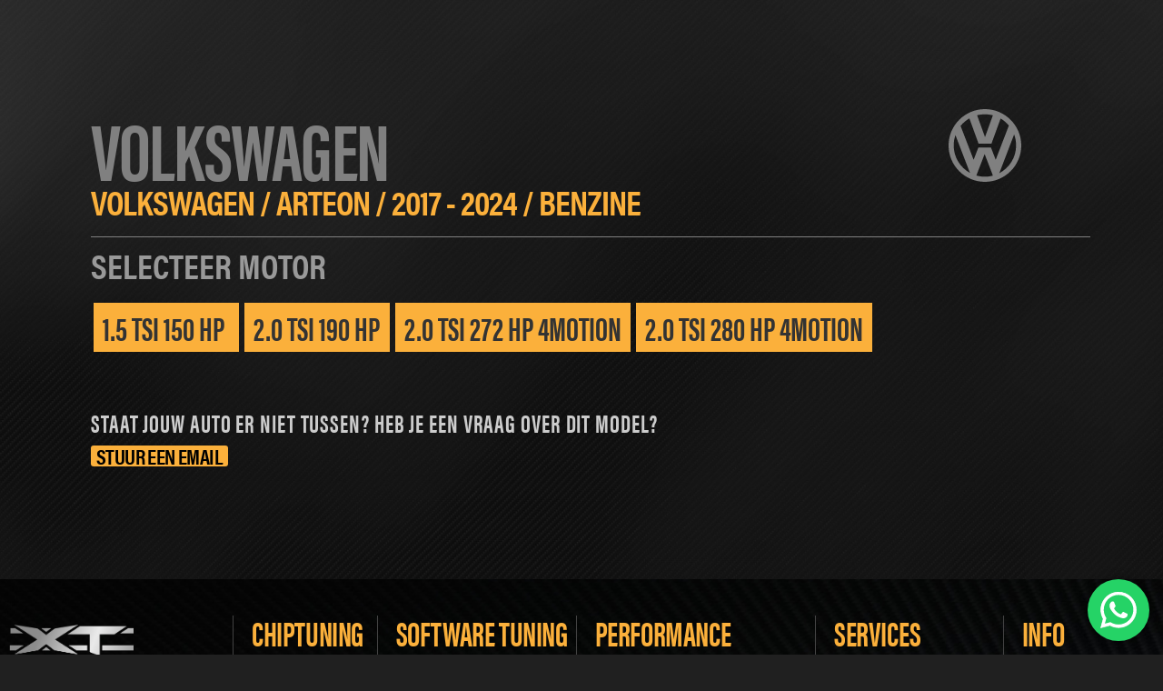

--- FILE ---
content_type: text/html; charset=UTF-8
request_url: https://xtmotorsport.com/shop/volkswagen/arteon/2017-2024-arteon/benzine-2017-2024-arteon/
body_size: 22543
content:
<!doctype html>
<html lang="en-US">
<head>
	<meta charset="UTF-8">
	<meta name="viewport" content="width=device-width, initial-scale=1">
	<link rel="profile" href="https://gmpg.org/xfn/11">
	<meta name='robots' content='index, follow, max-image-preview:large, max-snippet:-1, max-video-preview:-1' />
	<style>img:is([sizes="auto" i], [sizes^="auto," i]) { contain-intrinsic-size: 3000px 1500px }</style>
	
	<!-- This site is optimized with the Yoast SEO plugin v26.5 - https://yoast.com/wordpress/plugins/seo/ -->
	<title>Benzine Archives - XT Motorsport</title>
	<link rel="canonical" href="https://xtmotorsport.com/shop/volkswagen/arteon/2017-2024-arteon/benzine-2017-2024-arteon/" />
	<meta property="og:locale" content="en_US" />
	<meta property="og:type" content="article" />
	<meta property="og:title" content="Benzine Archives - XT Motorsport" />
	<meta property="og:url" content="https://xtmotorsport.com/shop/volkswagen/arteon/2017-2024-arteon/benzine-2017-2024-arteon/" />
	<meta property="og:site_name" content="XT Motorsport" />
	<meta name="twitter:card" content="summary_large_image" />
	<script type="application/ld+json" class="yoast-schema-graph">{"@context":"https://schema.org","@graph":[{"@type":"CollectionPage","@id":"https://xtmotorsport.com/shop/volkswagen/arteon/2017-2024-arteon/benzine-2017-2024-arteon/","url":"https://xtmotorsport.com/shop/volkswagen/arteon/2017-2024-arteon/benzine-2017-2024-arteon/","name":"Benzine Archives - XT Motorsport","isPartOf":{"@id":"https://xtmotorsport.com/#website"},"primaryImageOfPage":{"@id":"https://xtmotorsport.com/shop/volkswagen/arteon/2017-2024-arteon/benzine-2017-2024-arteon/#primaryimage"},"image":{"@id":"https://xtmotorsport.com/shop/volkswagen/arteon/2017-2024-arteon/benzine-2017-2024-arteon/#primaryimage"},"thumbnailUrl":"https://xtmotorsport.com/wp-content/uploads/2023/06/volkwagen.svg","breadcrumb":{"@id":"https://xtmotorsport.com/shop/volkswagen/arteon/2017-2024-arteon/benzine-2017-2024-arteon/#breadcrumb"},"inLanguage":"en-US"},{"@type":"ImageObject","inLanguage":"en-US","@id":"https://xtmotorsport.com/shop/volkswagen/arteon/2017-2024-arteon/benzine-2017-2024-arteon/#primaryimage","url":"https://xtmotorsport.com/wp-content/uploads/2023/06/volkwagen.svg","contentUrl":"https://xtmotorsport.com/wp-content/uploads/2023/06/volkwagen.svg","width":127,"height":127},{"@type":"BreadcrumbList","@id":"https://xtmotorsport.com/shop/volkswagen/arteon/2017-2024-arteon/benzine-2017-2024-arteon/#breadcrumb","itemListElement":[{"@type":"ListItem","position":1,"name":"Home","item":"https://xtmotorsport.com/"},{"@type":"ListItem","position":2,"name":"Volkswagen","item":"https://xtmotorsport.com/shop/volkswagen/"},{"@type":"ListItem","position":3,"name":"Arteon","item":"https://xtmotorsport.com/shop/volkswagen/arteon/"},{"@type":"ListItem","position":4,"name":"2017 - 2024","item":"https://xtmotorsport.com/shop/volkswagen/arteon/2017-2024-arteon/"},{"@type":"ListItem","position":5,"name":"Benzine"}]},{"@type":"WebSite","@id":"https://xtmotorsport.com/#website","url":"https://xtmotorsport.com/","name":"XT Motorsport","description":"Chiptuning &amp; Performance Tuning","publisher":{"@id":"https://xtmotorsport.com/#organization"},"potentialAction":[{"@type":"SearchAction","target":{"@type":"EntryPoint","urlTemplate":"https://xtmotorsport.com/?s={search_term_string}"},"query-input":{"@type":"PropertyValueSpecification","valueRequired":true,"valueName":"search_term_string"}}],"inLanguage":"en-US"},{"@type":"Organization","@id":"https://xtmotorsport.com/#organization","name":"XT Motorsport","url":"https://xtmotorsport.com/","logo":{"@type":"ImageObject","inLanguage":"en-US","@id":"https://xtmotorsport.com/#/schema/logo/image/","url":"https://xtmotorsport.com/wp-content/uploads/2023/08/xtmotorsport-logo-square.jpg","contentUrl":"https://xtmotorsport.com/wp-content/uploads/2023/08/xtmotorsport-logo-square.jpg","width":87,"height":87,"caption":"XT Motorsport"},"image":{"@id":"https://xtmotorsport.com/#/schema/logo/image/"},"sameAs":["https://www.facebook.com/XTMotorsport","https://www.youtube.com/@xtmotorsport2077","https://www.instagram.com/xt_motorsport/"]}]}</script>
	<!-- / Yoast SEO plugin. -->


<link rel='dns-prefetch' href='//www.googletagmanager.com' />
<link rel='dns-prefetch' href='//pagead2.googlesyndication.com' />
<link rel="alternate" type="application/rss+xml" title="XT Motorsport &raquo; Feed" href="https://xtmotorsport.com/feed/" />
<link rel="alternate" type="application/rss+xml" title="XT Motorsport &raquo; Comments Feed" href="https://xtmotorsport.com/comments/feed/" />
<link rel="alternate" type="application/rss+xml" title="XT Motorsport &raquo; Benzine Category Feed" href="https://xtmotorsport.com/shop/volkswagen/arteon/2017-2024-arteon/benzine-2017-2024-arteon/feed/" />
<script>
window._wpemojiSettings = {"baseUrl":"https:\/\/s.w.org\/images\/core\/emoji\/16.0.1\/72x72\/","ext":".png","svgUrl":"https:\/\/s.w.org\/images\/core\/emoji\/16.0.1\/svg\/","svgExt":".svg","source":{"concatemoji":"https:\/\/xtmotorsport.com\/wp-includes\/js\/wp-emoji-release.min.js?ver=6.8.2"}};
/*! This file is auto-generated */
!function(s,n){var o,i,e;function c(e){try{var t={supportTests:e,timestamp:(new Date).valueOf()};sessionStorage.setItem(o,JSON.stringify(t))}catch(e){}}function p(e,t,n){e.clearRect(0,0,e.canvas.width,e.canvas.height),e.fillText(t,0,0);var t=new Uint32Array(e.getImageData(0,0,e.canvas.width,e.canvas.height).data),a=(e.clearRect(0,0,e.canvas.width,e.canvas.height),e.fillText(n,0,0),new Uint32Array(e.getImageData(0,0,e.canvas.width,e.canvas.height).data));return t.every(function(e,t){return e===a[t]})}function u(e,t){e.clearRect(0,0,e.canvas.width,e.canvas.height),e.fillText(t,0,0);for(var n=e.getImageData(16,16,1,1),a=0;a<n.data.length;a++)if(0!==n.data[a])return!1;return!0}function f(e,t,n,a){switch(t){case"flag":return n(e,"\ud83c\udff3\ufe0f\u200d\u26a7\ufe0f","\ud83c\udff3\ufe0f\u200b\u26a7\ufe0f")?!1:!n(e,"\ud83c\udde8\ud83c\uddf6","\ud83c\udde8\u200b\ud83c\uddf6")&&!n(e,"\ud83c\udff4\udb40\udc67\udb40\udc62\udb40\udc65\udb40\udc6e\udb40\udc67\udb40\udc7f","\ud83c\udff4\u200b\udb40\udc67\u200b\udb40\udc62\u200b\udb40\udc65\u200b\udb40\udc6e\u200b\udb40\udc67\u200b\udb40\udc7f");case"emoji":return!a(e,"\ud83e\udedf")}return!1}function g(e,t,n,a){var r="undefined"!=typeof WorkerGlobalScope&&self instanceof WorkerGlobalScope?new OffscreenCanvas(300,150):s.createElement("canvas"),o=r.getContext("2d",{willReadFrequently:!0}),i=(o.textBaseline="top",o.font="600 32px Arial",{});return e.forEach(function(e){i[e]=t(o,e,n,a)}),i}function t(e){var t=s.createElement("script");t.src=e,t.defer=!0,s.head.appendChild(t)}"undefined"!=typeof Promise&&(o="wpEmojiSettingsSupports",i=["flag","emoji"],n.supports={everything:!0,everythingExceptFlag:!0},e=new Promise(function(e){s.addEventListener("DOMContentLoaded",e,{once:!0})}),new Promise(function(t){var n=function(){try{var e=JSON.parse(sessionStorage.getItem(o));if("object"==typeof e&&"number"==typeof e.timestamp&&(new Date).valueOf()<e.timestamp+604800&&"object"==typeof e.supportTests)return e.supportTests}catch(e){}return null}();if(!n){if("undefined"!=typeof Worker&&"undefined"!=typeof OffscreenCanvas&&"undefined"!=typeof URL&&URL.createObjectURL&&"undefined"!=typeof Blob)try{var e="postMessage("+g.toString()+"("+[JSON.stringify(i),f.toString(),p.toString(),u.toString()].join(",")+"));",a=new Blob([e],{type:"text/javascript"}),r=new Worker(URL.createObjectURL(a),{name:"wpTestEmojiSupports"});return void(r.onmessage=function(e){c(n=e.data),r.terminate(),t(n)})}catch(e){}c(n=g(i,f,p,u))}t(n)}).then(function(e){for(var t in e)n.supports[t]=e[t],n.supports.everything=n.supports.everything&&n.supports[t],"flag"!==t&&(n.supports.everythingExceptFlag=n.supports.everythingExceptFlag&&n.supports[t]);n.supports.everythingExceptFlag=n.supports.everythingExceptFlag&&!n.supports.flag,n.DOMReady=!1,n.readyCallback=function(){n.DOMReady=!0}}).then(function(){return e}).then(function(){var e;n.supports.everything||(n.readyCallback(),(e=n.source||{}).concatemoji?t(e.concatemoji):e.wpemoji&&e.twemoji&&(t(e.twemoji),t(e.wpemoji)))}))}((window,document),window._wpemojiSettings);
</script>
<link rel="stylesheet" type="text/css" href="https://use.typekit.net/dcf8wki.css"><link rel='stylesheet' id='ht_ctc_main_css-css' href='https://xtmotorsport.com/wp-content/plugins/click-to-chat-for-whatsapp/new/inc/assets/css/main.css?ver=4.33' media='all' />
<style id='wp-emoji-styles-inline-css'>

	img.wp-smiley, img.emoji {
		display: inline !important;
		border: none !important;
		box-shadow: none !important;
		height: 1em !important;
		width: 1em !important;
		margin: 0 0.07em !important;
		vertical-align: -0.1em !important;
		background: none !important;
		padding: 0 !important;
	}
</style>
<link rel='stylesheet' id='wp-block-library-css' href='https://xtmotorsport.com/wp-includes/css/dist/block-library/style.min.css?ver=6.8.2' media='all' />
<style id='safe-svg-svg-icon-style-inline-css'>
.safe-svg-cover{text-align:center}.safe-svg-cover .safe-svg-inside{display:inline-block;max-width:100%}.safe-svg-cover svg{fill:currentColor;height:100%;max-height:100%;max-width:100%;width:100%}

</style>
<style id='global-styles-inline-css'>
:root{--wp--preset--aspect-ratio--square: 1;--wp--preset--aspect-ratio--4-3: 4/3;--wp--preset--aspect-ratio--3-4: 3/4;--wp--preset--aspect-ratio--3-2: 3/2;--wp--preset--aspect-ratio--2-3: 2/3;--wp--preset--aspect-ratio--16-9: 16/9;--wp--preset--aspect-ratio--9-16: 9/16;--wp--preset--color--black: #000000;--wp--preset--color--cyan-bluish-gray: #abb8c3;--wp--preset--color--white: #ffffff;--wp--preset--color--pale-pink: #f78da7;--wp--preset--color--vivid-red: #cf2e2e;--wp--preset--color--luminous-vivid-orange: #ff6900;--wp--preset--color--luminous-vivid-amber: #fcb900;--wp--preset--color--light-green-cyan: #7bdcb5;--wp--preset--color--vivid-green-cyan: #00d084;--wp--preset--color--pale-cyan-blue: #8ed1fc;--wp--preset--color--vivid-cyan-blue: #0693e3;--wp--preset--color--vivid-purple: #9b51e0;--wp--preset--gradient--vivid-cyan-blue-to-vivid-purple: linear-gradient(135deg,rgba(6,147,227,1) 0%,rgb(155,81,224) 100%);--wp--preset--gradient--light-green-cyan-to-vivid-green-cyan: linear-gradient(135deg,rgb(122,220,180) 0%,rgb(0,208,130) 100%);--wp--preset--gradient--luminous-vivid-amber-to-luminous-vivid-orange: linear-gradient(135deg,rgba(252,185,0,1) 0%,rgba(255,105,0,1) 100%);--wp--preset--gradient--luminous-vivid-orange-to-vivid-red: linear-gradient(135deg,rgba(255,105,0,1) 0%,rgb(207,46,46) 100%);--wp--preset--gradient--very-light-gray-to-cyan-bluish-gray: linear-gradient(135deg,rgb(238,238,238) 0%,rgb(169,184,195) 100%);--wp--preset--gradient--cool-to-warm-spectrum: linear-gradient(135deg,rgb(74,234,220) 0%,rgb(151,120,209) 20%,rgb(207,42,186) 40%,rgb(238,44,130) 60%,rgb(251,105,98) 80%,rgb(254,248,76) 100%);--wp--preset--gradient--blush-light-purple: linear-gradient(135deg,rgb(255,206,236) 0%,rgb(152,150,240) 100%);--wp--preset--gradient--blush-bordeaux: linear-gradient(135deg,rgb(254,205,165) 0%,rgb(254,45,45) 50%,rgb(107,0,62) 100%);--wp--preset--gradient--luminous-dusk: linear-gradient(135deg,rgb(255,203,112) 0%,rgb(199,81,192) 50%,rgb(65,88,208) 100%);--wp--preset--gradient--pale-ocean: linear-gradient(135deg,rgb(255,245,203) 0%,rgb(182,227,212) 50%,rgb(51,167,181) 100%);--wp--preset--gradient--electric-grass: linear-gradient(135deg,rgb(202,248,128) 0%,rgb(113,206,126) 100%);--wp--preset--gradient--midnight: linear-gradient(135deg,rgb(2,3,129) 0%,rgb(40,116,252) 100%);--wp--preset--font-size--small: 13px;--wp--preset--font-size--medium: 20px;--wp--preset--font-size--large: 36px;--wp--preset--font-size--x-large: 42px;--wp--preset--spacing--20: 0.44rem;--wp--preset--spacing--30: 0.67rem;--wp--preset--spacing--40: 1rem;--wp--preset--spacing--50: 1.5rem;--wp--preset--spacing--60: 2.25rem;--wp--preset--spacing--70: 3.38rem;--wp--preset--spacing--80: 5.06rem;--wp--preset--shadow--natural: 6px 6px 9px rgba(0, 0, 0, 0.2);--wp--preset--shadow--deep: 12px 12px 50px rgba(0, 0, 0, 0.4);--wp--preset--shadow--sharp: 6px 6px 0px rgba(0, 0, 0, 0.2);--wp--preset--shadow--outlined: 6px 6px 0px -3px rgba(255, 255, 255, 1), 6px 6px rgba(0, 0, 0, 1);--wp--preset--shadow--crisp: 6px 6px 0px rgba(0, 0, 0, 1);}:root { --wp--style--global--content-size: 800px;--wp--style--global--wide-size: 1200px; }:where(body) { margin: 0; }.wp-site-blocks > .alignleft { float: left; margin-right: 2em; }.wp-site-blocks > .alignright { float: right; margin-left: 2em; }.wp-site-blocks > .aligncenter { justify-content: center; margin-left: auto; margin-right: auto; }:where(.wp-site-blocks) > * { margin-block-start: 24px; margin-block-end: 0; }:where(.wp-site-blocks) > :first-child { margin-block-start: 0; }:where(.wp-site-blocks) > :last-child { margin-block-end: 0; }:root { --wp--style--block-gap: 24px; }:root :where(.is-layout-flow) > :first-child{margin-block-start: 0;}:root :where(.is-layout-flow) > :last-child{margin-block-end: 0;}:root :where(.is-layout-flow) > *{margin-block-start: 24px;margin-block-end: 0;}:root :where(.is-layout-constrained) > :first-child{margin-block-start: 0;}:root :where(.is-layout-constrained) > :last-child{margin-block-end: 0;}:root :where(.is-layout-constrained) > *{margin-block-start: 24px;margin-block-end: 0;}:root :where(.is-layout-flex){gap: 24px;}:root :where(.is-layout-grid){gap: 24px;}.is-layout-flow > .alignleft{float: left;margin-inline-start: 0;margin-inline-end: 2em;}.is-layout-flow > .alignright{float: right;margin-inline-start: 2em;margin-inline-end: 0;}.is-layout-flow > .aligncenter{margin-left: auto !important;margin-right: auto !important;}.is-layout-constrained > .alignleft{float: left;margin-inline-start: 0;margin-inline-end: 2em;}.is-layout-constrained > .alignright{float: right;margin-inline-start: 2em;margin-inline-end: 0;}.is-layout-constrained > .aligncenter{margin-left: auto !important;margin-right: auto !important;}.is-layout-constrained > :where(:not(.alignleft):not(.alignright):not(.alignfull)){max-width: var(--wp--style--global--content-size);margin-left: auto !important;margin-right: auto !important;}.is-layout-constrained > .alignwide{max-width: var(--wp--style--global--wide-size);}body .is-layout-flex{display: flex;}.is-layout-flex{flex-wrap: wrap;align-items: center;}.is-layout-flex > :is(*, div){margin: 0;}body .is-layout-grid{display: grid;}.is-layout-grid > :is(*, div){margin: 0;}body{padding-top: 0px;padding-right: 0px;padding-bottom: 0px;padding-left: 0px;}a:where(:not(.wp-element-button)){text-decoration: underline;}:root :where(.wp-element-button, .wp-block-button__link){background-color: #32373c;border-width: 0;color: #fff;font-family: inherit;font-size: inherit;line-height: inherit;padding: calc(0.667em + 2px) calc(1.333em + 2px);text-decoration: none;}.has-black-color{color: var(--wp--preset--color--black) !important;}.has-cyan-bluish-gray-color{color: var(--wp--preset--color--cyan-bluish-gray) !important;}.has-white-color{color: var(--wp--preset--color--white) !important;}.has-pale-pink-color{color: var(--wp--preset--color--pale-pink) !important;}.has-vivid-red-color{color: var(--wp--preset--color--vivid-red) !important;}.has-luminous-vivid-orange-color{color: var(--wp--preset--color--luminous-vivid-orange) !important;}.has-luminous-vivid-amber-color{color: var(--wp--preset--color--luminous-vivid-amber) !important;}.has-light-green-cyan-color{color: var(--wp--preset--color--light-green-cyan) !important;}.has-vivid-green-cyan-color{color: var(--wp--preset--color--vivid-green-cyan) !important;}.has-pale-cyan-blue-color{color: var(--wp--preset--color--pale-cyan-blue) !important;}.has-vivid-cyan-blue-color{color: var(--wp--preset--color--vivid-cyan-blue) !important;}.has-vivid-purple-color{color: var(--wp--preset--color--vivid-purple) !important;}.has-black-background-color{background-color: var(--wp--preset--color--black) !important;}.has-cyan-bluish-gray-background-color{background-color: var(--wp--preset--color--cyan-bluish-gray) !important;}.has-white-background-color{background-color: var(--wp--preset--color--white) !important;}.has-pale-pink-background-color{background-color: var(--wp--preset--color--pale-pink) !important;}.has-vivid-red-background-color{background-color: var(--wp--preset--color--vivid-red) !important;}.has-luminous-vivid-orange-background-color{background-color: var(--wp--preset--color--luminous-vivid-orange) !important;}.has-luminous-vivid-amber-background-color{background-color: var(--wp--preset--color--luminous-vivid-amber) !important;}.has-light-green-cyan-background-color{background-color: var(--wp--preset--color--light-green-cyan) !important;}.has-vivid-green-cyan-background-color{background-color: var(--wp--preset--color--vivid-green-cyan) !important;}.has-pale-cyan-blue-background-color{background-color: var(--wp--preset--color--pale-cyan-blue) !important;}.has-vivid-cyan-blue-background-color{background-color: var(--wp--preset--color--vivid-cyan-blue) !important;}.has-vivid-purple-background-color{background-color: var(--wp--preset--color--vivid-purple) !important;}.has-black-border-color{border-color: var(--wp--preset--color--black) !important;}.has-cyan-bluish-gray-border-color{border-color: var(--wp--preset--color--cyan-bluish-gray) !important;}.has-white-border-color{border-color: var(--wp--preset--color--white) !important;}.has-pale-pink-border-color{border-color: var(--wp--preset--color--pale-pink) !important;}.has-vivid-red-border-color{border-color: var(--wp--preset--color--vivid-red) !important;}.has-luminous-vivid-orange-border-color{border-color: var(--wp--preset--color--luminous-vivid-orange) !important;}.has-luminous-vivid-amber-border-color{border-color: var(--wp--preset--color--luminous-vivid-amber) !important;}.has-light-green-cyan-border-color{border-color: var(--wp--preset--color--light-green-cyan) !important;}.has-vivid-green-cyan-border-color{border-color: var(--wp--preset--color--vivid-green-cyan) !important;}.has-pale-cyan-blue-border-color{border-color: var(--wp--preset--color--pale-cyan-blue) !important;}.has-vivid-cyan-blue-border-color{border-color: var(--wp--preset--color--vivid-cyan-blue) !important;}.has-vivid-purple-border-color{border-color: var(--wp--preset--color--vivid-purple) !important;}.has-vivid-cyan-blue-to-vivid-purple-gradient-background{background: var(--wp--preset--gradient--vivid-cyan-blue-to-vivid-purple) !important;}.has-light-green-cyan-to-vivid-green-cyan-gradient-background{background: var(--wp--preset--gradient--light-green-cyan-to-vivid-green-cyan) !important;}.has-luminous-vivid-amber-to-luminous-vivid-orange-gradient-background{background: var(--wp--preset--gradient--luminous-vivid-amber-to-luminous-vivid-orange) !important;}.has-luminous-vivid-orange-to-vivid-red-gradient-background{background: var(--wp--preset--gradient--luminous-vivid-orange-to-vivid-red) !important;}.has-very-light-gray-to-cyan-bluish-gray-gradient-background{background: var(--wp--preset--gradient--very-light-gray-to-cyan-bluish-gray) !important;}.has-cool-to-warm-spectrum-gradient-background{background: var(--wp--preset--gradient--cool-to-warm-spectrum) !important;}.has-blush-light-purple-gradient-background{background: var(--wp--preset--gradient--blush-light-purple) !important;}.has-blush-bordeaux-gradient-background{background: var(--wp--preset--gradient--blush-bordeaux) !important;}.has-luminous-dusk-gradient-background{background: var(--wp--preset--gradient--luminous-dusk) !important;}.has-pale-ocean-gradient-background{background: var(--wp--preset--gradient--pale-ocean) !important;}.has-electric-grass-gradient-background{background: var(--wp--preset--gradient--electric-grass) !important;}.has-midnight-gradient-background{background: var(--wp--preset--gradient--midnight) !important;}.has-small-font-size{font-size: var(--wp--preset--font-size--small) !important;}.has-medium-font-size{font-size: var(--wp--preset--font-size--medium) !important;}.has-large-font-size{font-size: var(--wp--preset--font-size--large) !important;}.has-x-large-font-size{font-size: var(--wp--preset--font-size--x-large) !important;}
:root :where(.wp-block-pullquote){font-size: 1.5em;line-height: 1.6;}
</style>
<link rel='stylesheet' id='dashicons-css' href='https://xtmotorsport.com/wp-includes/css/dashicons.min.css?ver=6.8.2' media='all' />
<link rel='stylesheet' id='admin-bar-css' href='https://xtmotorsport.com/wp-includes/css/admin-bar.min.css?ver=6.8.2' media='all' />
<style id='admin-bar-inline-css'>

    /* Hide CanvasJS credits for P404 charts specifically */
    #p404RedirectChart .canvasjs-chart-credit {
        display: none !important;
    }
    
    #p404RedirectChart canvas {
        border-radius: 6px;
    }

    .p404-redirect-adminbar-weekly-title {
        font-weight: bold;
        font-size: 14px;
        color: #fff;
        margin-bottom: 6px;
    }

    #wpadminbar #wp-admin-bar-p404_free_top_button .ab-icon:before {
        content: "\f103";
        color: #dc3545;
        top: 3px;
    }
    
    #wp-admin-bar-p404_free_top_button .ab-item {
        min-width: 80px !important;
        padding: 0px !important;
    }
    
    /* Ensure proper positioning and z-index for P404 dropdown */
    .p404-redirect-adminbar-dropdown-wrap { 
        min-width: 0; 
        padding: 0;
        position: static !important;
    }
    
    #wpadminbar #wp-admin-bar-p404_free_top_button_dropdown {
        position: static !important;
    }
    
    #wpadminbar #wp-admin-bar-p404_free_top_button_dropdown .ab-item {
        padding: 0 !important;
        margin: 0 !important;
    }
    
    .p404-redirect-dropdown-container {
        min-width: 340px;
        padding: 18px 18px 12px 18px;
        background: #23282d !important;
        color: #fff;
        border-radius: 12px;
        box-shadow: 0 8px 32px rgba(0,0,0,0.25);
        margin-top: 10px;
        position: relative !important;
        z-index: 999999 !important;
        display: block !important;
        border: 1px solid #444;
    }
    
    /* Ensure P404 dropdown appears on hover */
    #wpadminbar #wp-admin-bar-p404_free_top_button .p404-redirect-dropdown-container { 
        display: none !important;
    }
    
    #wpadminbar #wp-admin-bar-p404_free_top_button:hover .p404-redirect-dropdown-container { 
        display: block !important;
    }
    
    #wpadminbar #wp-admin-bar-p404_free_top_button:hover #wp-admin-bar-p404_free_top_button_dropdown .p404-redirect-dropdown-container {
        display: block !important;
    }
    
    .p404-redirect-card {
        background: #2c3338;
        border-radius: 8px;
        padding: 18px 18px 12px 18px;
        box-shadow: 0 2px 8px rgba(0,0,0,0.07);
        display: flex;
        flex-direction: column;
        align-items: flex-start;
        border: 1px solid #444;
    }
    
    .p404-redirect-btn {
        display: inline-block;
        background: #dc3545;
        color: #fff !important;
        font-weight: bold;
        padding: 5px 22px;
        border-radius: 8px;
        text-decoration: none;
        font-size: 17px;
        transition: background 0.2s, box-shadow 0.2s;
        margin-top: 8px;
        box-shadow: 0 2px 8px rgba(220,53,69,0.15);
        text-align: center;
        line-height: 1.6;
    }
    
    .p404-redirect-btn:hover {
        background: #c82333;
        color: #fff !important;
        box-shadow: 0 4px 16px rgba(220,53,69,0.25);
    }
    
    /* Prevent conflicts with other admin bar dropdowns */
    #wpadminbar .ab-top-menu > li:hover > .ab-item,
    #wpadminbar .ab-top-menu > li.hover > .ab-item {
        z-index: auto;
    }
    
    #wpadminbar #wp-admin-bar-p404_free_top_button:hover > .ab-item {
        z-index: 999998 !important;
    }
    
</style>
<link rel='stylesheet' id='woocommerce-layout-css' href='https://xtmotorsport.com/wp-content/plugins/woocommerce/assets/css/woocommerce-layout.css?ver=10.4.0' media='all' />
<link rel='stylesheet' id='woocommerce-smallscreen-css' href='https://xtmotorsport.com/wp-content/plugins/woocommerce/assets/css/woocommerce-smallscreen.css?ver=10.4.0' media='only screen and (max-width: 768px)' />
<link rel='stylesheet' id='woocommerce-general-css' href='https://xtmotorsport.com/wp-content/plugins/woocommerce/assets/css/woocommerce.css?ver=10.4.0' media='all' />
<style id='woocommerce-inline-inline-css'>
.woocommerce form .form-row .required { visibility: visible; }
</style>
<link rel='stylesheet' id='hello-elementor-css' href='https://xtmotorsport.com/wp-content/themes/hello-elementor/assets/css/reset.css?ver=3.4.4' media='all' />
<link rel='stylesheet' id='hello-elementor-theme-style-css' href='https://xtmotorsport.com/wp-content/themes/hello-elementor/assets/css/theme.css?ver=3.4.4' media='all' />
<link rel='stylesheet' id='hello-elementor-header-footer-css' href='https://xtmotorsport.com/wp-content/themes/hello-elementor/assets/css/header-footer.css?ver=3.4.4' media='all' />
<link rel='stylesheet' id='elementor-frontend-css' href='https://xtmotorsport.com/wp-content/plugins/elementor/assets/css/frontend.min.css?ver=3.33.4' media='all' />
<link rel='stylesheet' id='elementor-post-5-css' href='https://xtmotorsport.com/wp-content/uploads/elementor/css/post-5.css?ver=1765454787' media='all' />
<link rel='stylesheet' id='widget-image-css' href='https://xtmotorsport.com/wp-content/plugins/elementor/assets/css/widget-image.min.css?ver=3.33.4' media='all' />
<link rel='stylesheet' id='widget-nav-menu-css' href='https://xtmotorsport.com/wp-content/plugins/elementor-pro/assets/css/widget-nav-menu.min.css?ver=3.32.1' media='all' />
<link rel='stylesheet' id='widget-search-form-css' href='https://xtmotorsport.com/wp-content/plugins/elementor-pro/assets/css/widget-search-form.min.css?ver=3.32.1' media='all' />
<link rel='stylesheet' id='e-sticky-css' href='https://xtmotorsport.com/wp-content/plugins/elementor-pro/assets/css/modules/sticky.min.css?ver=3.32.1' media='all' />
<link rel='stylesheet' id='widget-icon-list-css' href='https://xtmotorsport.com/wp-content/plugins/elementor/assets/css/widget-icon-list.min.css?ver=3.33.4' media='all' />
<link rel='stylesheet' id='widget-heading-css' href='https://xtmotorsport.com/wp-content/plugins/elementor/assets/css/widget-heading.min.css?ver=3.33.4' media='all' />
<link rel='stylesheet' id='elementor-post-30-css' href='https://xtmotorsport.com/wp-content/uploads/elementor/css/post-30.css?ver=1765454788' media='all' />
<link rel='stylesheet' id='elementor-post-140-css' href='https://xtmotorsport.com/wp-content/uploads/elementor/css/post-140.css?ver=1765454788' media='all' />
<link rel='stylesheet' id='elementor-post-4964-css' href='https://xtmotorsport.com/wp-content/uploads/elementor/css/post-4964.css?ver=1765454815' media='all' />
<link rel='stylesheet' id='hello-elementor-child-style-css' href='https://xtmotorsport.com/wp-content/themes/webspacez/style.css?ver=1.0.0' media='all' />
<script src="https://xtmotorsport.com/wp-includes/js/jquery/jquery.min.js?ver=3.7.1" id="jquery-core-js"></script>
<script src="https://xtmotorsport.com/wp-includes/js/jquery/jquery-migrate.min.js?ver=3.4.1" id="jquery-migrate-js"></script>
<script src="https://xtmotorsport.com/wp-content/plugins/woocommerce/assets/js/jquery-blockui/jquery.blockUI.min.js?ver=2.7.0-wc.10.4.0" id="wc-jquery-blockui-js" defer data-wp-strategy="defer"></script>
<script id="wc-add-to-cart-js-extra">
var wc_add_to_cart_params = {"ajax_url":"\/wp-admin\/admin-ajax.php","wc_ajax_url":"\/?wc-ajax=%%endpoint%%","i18n_view_cart":"View cart","cart_url":"https:\/\/xtmotorsport.com\/cart\/","is_cart":"","cart_redirect_after_add":"no"};
</script>
<script src="https://xtmotorsport.com/wp-content/plugins/woocommerce/assets/js/frontend/add-to-cart.min.js?ver=10.4.0" id="wc-add-to-cart-js" defer data-wp-strategy="defer"></script>
<script src="https://xtmotorsport.com/wp-content/plugins/woocommerce/assets/js/js-cookie/js.cookie.min.js?ver=2.1.4-wc.10.4.0" id="wc-js-cookie-js" defer data-wp-strategy="defer"></script>
<script id="woocommerce-js-extra">
var woocommerce_params = {"ajax_url":"\/wp-admin\/admin-ajax.php","wc_ajax_url":"\/?wc-ajax=%%endpoint%%","i18n_password_show":"Show password","i18n_password_hide":"Hide password"};
</script>
<script src="https://xtmotorsport.com/wp-content/plugins/woocommerce/assets/js/frontend/woocommerce.min.js?ver=10.4.0" id="woocommerce-js" defer data-wp-strategy="defer"></script>

<!-- Google tag (gtag.js) snippet added by Site Kit -->
<!-- Google Analytics snippet added by Site Kit -->
<script src="https://www.googletagmanager.com/gtag/js?id=GT-5M3J86G" id="google_gtagjs-js" async></script>
<script id="google_gtagjs-js-after">
window.dataLayer = window.dataLayer || [];function gtag(){dataLayer.push(arguments);}
gtag("set","linker",{"domains":["xtmotorsport.com"]});
gtag("js", new Date());
gtag("set", "developer_id.dZTNiMT", true);
gtag("config", "GT-5M3J86G");
</script>
<link rel="https://api.w.org/" href="https://xtmotorsport.com/wp-json/" /><link rel="alternate" title="JSON" type="application/json" href="https://xtmotorsport.com/wp-json/wp/v2/product_cat/19922" /><link rel="EditURI" type="application/rsd+xml" title="RSD" href="https://xtmotorsport.com/xmlrpc.php?rsd" />
<meta name="generator" content="WordPress 6.8.2" />
<meta name="generator" content="WooCommerce 10.4.0" />
<meta name="generator" content="Site Kit by Google 1.167.0" /><!-- Google site verification - Google for WooCommerce -->
<meta name="google-site-verification" content="bUNZ9VhKwwi6EvikNLtm3Wt5ffPWX-eb0VubcdLODC8" />
	<noscript><style>.woocommerce-product-gallery{ opacity: 1 !important; }</style></noscript>
	
<!-- Google AdSense meta tags added by Site Kit -->
<meta name="google-adsense-platform-account" content="ca-host-pub-2644536267352236">
<meta name="google-adsense-platform-domain" content="sitekit.withgoogle.com">
<!-- End Google AdSense meta tags added by Site Kit -->
<meta name="generator" content="Elementor 3.33.4; features: e_font_icon_svg, additional_custom_breakpoints; settings: css_print_method-external, google_font-disabled, font_display-swap">
			<style>
				.e-con.e-parent:nth-of-type(n+4):not(.e-lazyloaded):not(.e-no-lazyload),
				.e-con.e-parent:nth-of-type(n+4):not(.e-lazyloaded):not(.e-no-lazyload) * {
					background-image: none !important;
				}
				@media screen and (max-height: 1024px) {
					.e-con.e-parent:nth-of-type(n+3):not(.e-lazyloaded):not(.e-no-lazyload),
					.e-con.e-parent:nth-of-type(n+3):not(.e-lazyloaded):not(.e-no-lazyload) * {
						background-image: none !important;
					}
				}
				@media screen and (max-height: 640px) {
					.e-con.e-parent:nth-of-type(n+2):not(.e-lazyloaded):not(.e-no-lazyload),
					.e-con.e-parent:nth-of-type(n+2):not(.e-lazyloaded):not(.e-no-lazyload) * {
						background-image: none !important;
					}
				}
			</style>
			
<!-- Google AdSense snippet added by Site Kit -->
<script async src="https://pagead2.googlesyndication.com/pagead/js/adsbygoogle.js?client=ca-pub-1454854462583035&amp;host=ca-host-pub-2644536267352236" crossorigin="anonymous"></script>

<!-- End Google AdSense snippet added by Site Kit -->
			<meta name="theme-color" content="#000000">
			<link rel="icon" href="https://xtmotorsport.com/wp-content/uploads/2023/07/cropped-xt-icon-32x32.jpg" sizes="32x32" />
<link rel="icon" href="https://xtmotorsport.com/wp-content/uploads/2023/07/cropped-xt-icon-192x192.jpg" sizes="192x192" />
<link rel="apple-touch-icon" href="https://xtmotorsport.com/wp-content/uploads/2023/07/cropped-xt-icon-180x180.jpg" />
<meta name="msapplication-TileImage" content="https://xtmotorsport.com/wp-content/uploads/2023/07/cropped-xt-icon-270x270.jpg" />
</head>
<body class="archive tax-product_cat term-benzine-2017-2024-arteon term-19922 wp-embed-responsive wp-theme-hello-elementor wp-child-theme-webspacez theme-hello-elementor woocommerce woocommerce-page woocommerce-no-js hello-elementor-default elementor-page-5019 elementor-page-4964 elementor-default elementor-template-full-width elementor-kit-5">




<a class="skip-link screen-reader-text" href="#content">Skip to content</a>

		<header data-elementor-type="header" data-elementor-id="30" class="elementor elementor-30 elementor-location-header" data-elementor-post-type="elementor_library">
			<div class="elementor-element elementor-element-bec1271 elementor-hidden-tablet elementor-hidden-mobile e-flex e-con-boxed e-con e-parent" data-id="bec1271" data-element_type="container" data-settings="{&quot;background_background&quot;:&quot;classic&quot;,&quot;sticky&quot;:&quot;top&quot;,&quot;sticky_on&quot;:[&quot;desktop&quot;,&quot;tablet&quot;,&quot;mobile&quot;],&quot;sticky_offset&quot;:0,&quot;sticky_effects_offset&quot;:0,&quot;sticky_anchor_link_offset&quot;:0}">
					<div class="e-con-inner">
		<div class="elementor-element elementor-element-b7dcc83 e-flex e-con-boxed e-con e-child" data-id="b7dcc83" data-element_type="container" data-settings="{&quot;background_background&quot;:&quot;classic&quot;}">
					<div class="e-con-inner">
		<div class="elementor-element elementor-element-2439d9c e-flex e-con-boxed e-con e-child" data-id="2439d9c" data-element_type="container" data-settings="{&quot;background_background&quot;:&quot;classic&quot;}">
					<div class="e-con-inner">
				<div class="elementor-element elementor-element-60ccebb elementor-widget__width-initial elementor-widget elementor-widget-image" data-id="60ccebb" data-element_type="widget" data-widget_type="image.default">
				<div class="elementor-widget-container">
																<a href="https://xtmotorsport.com/">
							<img width="124" height="43" src="https://xtmotorsport.com/wp-content/uploads/2023/05/xt-motorsport-logo-gradient.svg" class="attachment-full size-full wp-image-28385" alt="" />								</a>
															</div>
				</div>
		<div class="elementor-element elementor-element-17eda0a e-con-full e-flex e-con e-child" data-id="17eda0a" data-element_type="container">
				<div class="elementor-element elementor-element-d46ba14 elementor-nav-menu--stretch elementor-widget-tablet__width-auto elementor-nav-menu--dropdown-tablet elementor-nav-menu__text-align-aside elementor-nav-menu--toggle elementor-nav-menu--burger elementor-widget elementor-widget-nav-menu" data-id="d46ba14" data-element_type="widget" data-settings="{&quot;full_width&quot;:&quot;stretch&quot;,&quot;submenu_icon&quot;:{&quot;value&quot;:&quot;&lt;i aria-hidden=\&quot;true\&quot; class=\&quot;\&quot;&gt;&lt;\/i&gt;&quot;,&quot;library&quot;:&quot;&quot;},&quot;layout&quot;:&quot;horizontal&quot;,&quot;toggle&quot;:&quot;burger&quot;}" data-widget_type="nav-menu.default">
				<div class="elementor-widget-container">
								<nav aria-label="Menu" class="elementor-nav-menu--main elementor-nav-menu__container elementor-nav-menu--layout-horizontal e--pointer-none">
				<ul id="menu-1-d46ba14" class="elementor-nav-menu"><li class="magic-hover magic-hover__square menu-item menu-item-type-post_type menu-item-object-page menu-item-home menu-item-29"><a href="https://xtmotorsport.com/" class="elementor-item">Home</a></li>
<li class="magic-hover magic-hover__square menu-item menu-item-type-post_type menu-item-object-page menu-item-has-children menu-item-4986"><a href="https://xtmotorsport.com/chiptuning/" class="elementor-item">Chiptuning</a>
<ul class="sub-menu elementor-nav-menu--dropdown">
	<li class="menu-item menu-item-type-taxonomy menu-item-object-product_cat current-product_cat-ancestor menu-item-29985"><a href="https://xtmotorsport.com/shop/volkswagen/" class="elementor-sub-item">Volkswagen</a></li>
	<li class="menu-item menu-item-type-taxonomy menu-item-object-product_cat menu-item-29984"><a href="https://xtmotorsport.com/shop/audi/" class="elementor-sub-item">Audi</a></li>
	<li class="menu-item menu-item-type-taxonomy menu-item-object-product_cat menu-item-29986"><a href="https://xtmotorsport.com/shop/seat/" class="elementor-sub-item">Seat</a></li>
	<li class="menu-item menu-item-type-taxonomy menu-item-object-product_cat menu-item-29987"><a href="https://xtmotorsport.com/shop/skoda/" class="elementor-sub-item">Skoda</a></li>
	<li class="menu-item menu-item-type-taxonomy menu-item-object-product_cat menu-item-29988"><a href="https://xtmotorsport.com/shop/porsche/" class="elementor-sub-item">Porsche</a></li>
	<li class="menu-item menu-item-type-taxonomy menu-item-object-product_cat menu-item-29901"><a href="https://xtmotorsport.com/shop/bentley/" class="elementor-sub-item">Bentley</a></li>
	<li class="menu-item menu-item-type-taxonomy menu-item-object-product_cat menu-item-29989"><a href="https://xtmotorsport.com/shop/lamborghini/" class="elementor-sub-item">Lamborghini</a></li>
	<li class="menu-item menu-item-type-post_type menu-item-object-page menu-item-30000"><a href="https://xtmotorsport.com/software-tuning/chiptuning/" class="elementor-sub-item">Wat is Chiptuning</a></li>
</ul>
</li>
<li class="magic-hover magic-hover__square menu-item menu-item-type-post_type menu-item-object-page menu-item-has-children menu-item-31966"><a href="https://xtmotorsport.com/software-tuning/" class="elementor-item">Software Tuning</a>
<ul class="sub-menu elementor-nav-menu--dropdown">
	<li class="menu-item menu-item-type-post_type menu-item-object-page menu-item-25225"><a href="https://xtmotorsport.com/software-tuning/dsg-tuning/" class="elementor-sub-item">DSG Tuning</a></li>
	<li class="menu-item menu-item-type-post_type menu-item-object-page menu-item-25232"><a href="https://xtmotorsport.com/software-tuning/egr-startcorrectie/" class="elementor-sub-item">EGR &#038; Startcorrectie</a></li>
	<li class="menu-item menu-item-type-post_type menu-item-object-page menu-item-25224"><a href="https://xtmotorsport.com/software-tuning/multitronic-tuning/" class="elementor-sub-item">Multitronic Tuning</a></li>
</ul>
</li>
<li class="magic-hover magic-hover__square menu-item menu-item-type-post_type menu-item-object-page menu-item-has-children menu-item-7064"><a href="https://xtmotorsport.com/performance-parts/" class="elementor-item">Performance Parts</a>
<ul class="sub-menu elementor-nav-menu--dropdown">
	<li class="menu-item menu-item-type-post_type menu-item-object-page menu-item-30450"><a href="https://xtmotorsport.com/performance-parts/motor-upgrades-revisie/" class="elementor-sub-item">MOTOR UPGRADE’S &#038; REVISIE</a></li>
	<li class="menu-item menu-item-type-post_type menu-item-object-page menu-item-31469"><a href="https://xtmotorsport.com/performance-parts/performance-upgrade-parts/" class="elementor-sub-item">Performance Upgrades</a></li>
	<li class="menu-item menu-item-type-post_type menu-item-object-page menu-item-30286"><a href="https://xtmotorsport.com/performance-parts/remmen-onderstel/" class="elementor-sub-item">Remmen &#038; Onderstel</a></li>
	<li class="menu-item menu-item-type-post_type menu-item-object-page menu-item-30240"><a href="https://xtmotorsport.com/performance-parts/velgen-en-banden/" class="elementor-sub-item">Velgen en banden</a></li>
</ul>
</li>
<li class="magic-hover magic-hover__square menu-item menu-item-type-post_type menu-item-object-page menu-item-has-children menu-item-31964"><a href="https://xtmotorsport.com/services/" class="elementor-item">Services</a>
<ul class="sub-menu elementor-nav-menu--dropdown">
	<li class="menu-item menu-item-type-post_type menu-item-object-page menu-item-30486"><a href="https://xtmotorsport.com/services/carbon-engine-cleaning/" class="elementor-sub-item">CARBON &#038; ENGINE CLEANING</a></li>
	<li class="menu-item menu-item-type-post_type menu-item-object-page menu-item-31246"><a href="https://xtmotorsport.com/services/carbon-engine-cleaning-diesel/" class="elementor-sub-item">CARBON &#038; ENGINE CLEANING DIESEL</a></li>
	<li class="menu-item menu-item-type-post_type menu-item-object-page menu-item-31497"><a href="https://xtmotorsport.com/services/dyno/" class="elementor-sub-item">Dyno testbank</a></li>
	<li class="menu-item menu-item-type-post_type menu-item-object-page menu-item-26"><a href="https://xtmotorsport.com/services/reparaties/" class="elementor-sub-item">Onderhoud &#038; reparaties</a></li>
	<li class="menu-item menu-item-type-post_type menu-item-object-page menu-item-32514"><a href="https://xtmotorsport.com/services/velgen-banden-wissel-opslag/" class="elementor-sub-item">VELGEN / BANDEN WISSEL / OPSLAG</a></li>
</ul>
</li>
<li class="magic-hover magic-hover__square menu-item menu-item-type-post_type menu-item-object-page menu-item-24928"><a href="https://xtmotorsport.com/nieuws/" class="elementor-item">Nieuws</a></li>
<li class="magic-hover magic-hover__square menu-item menu-item-type-post_type menu-item-object-page menu-item-25"><a href="https://xtmotorsport.com/over-xtmotorsport/" class="elementor-item">Over XT</a></li>
<li class="magic-hover magic-hover__square menu-item menu-item-type-post_type menu-item-object-page menu-item-23"><a href="https://xtmotorsport.com/contact/" class="elementor-item">Contact</a></li>
</ul>			</nav>
					<div class="elementor-menu-toggle" role="button" tabindex="0" aria-label="Menu Toggle" aria-expanded="false">
			<svg aria-hidden="true" role="presentation" class="elementor-menu-toggle__icon--open e-font-icon-svg e-eicon-menu-bar" viewBox="0 0 1000 1000" xmlns="http://www.w3.org/2000/svg"><path d="M104 333H896C929 333 958 304 958 271S929 208 896 208H104C71 208 42 237 42 271S71 333 104 333ZM104 583H896C929 583 958 554 958 521S929 458 896 458H104C71 458 42 487 42 521S71 583 104 583ZM104 833H896C929 833 958 804 958 771S929 708 896 708H104C71 708 42 737 42 771S71 833 104 833Z"></path></svg><svg aria-hidden="true" role="presentation" class="elementor-menu-toggle__icon--close e-font-icon-svg e-eicon-close" viewBox="0 0 1000 1000" xmlns="http://www.w3.org/2000/svg"><path d="M742 167L500 408 258 167C246 154 233 150 217 150 196 150 179 158 167 167 154 179 150 196 150 212 150 229 154 242 171 254L408 500 167 742C138 771 138 800 167 829 196 858 225 858 254 829L496 587 738 829C750 842 767 846 783 846 800 846 817 842 829 829 842 817 846 804 846 783 846 767 842 750 829 737L588 500 833 258C863 229 863 200 833 171 804 137 775 137 742 167Z"></path></svg>		</div>
					<nav class="elementor-nav-menu--dropdown elementor-nav-menu__container" aria-hidden="true">
				<ul id="menu-2-d46ba14" class="elementor-nav-menu"><li class="magic-hover magic-hover__square menu-item menu-item-type-post_type menu-item-object-page menu-item-home menu-item-29"><a href="https://xtmotorsport.com/" class="elementor-item" tabindex="-1">Home</a></li>
<li class="magic-hover magic-hover__square menu-item menu-item-type-post_type menu-item-object-page menu-item-has-children menu-item-4986"><a href="https://xtmotorsport.com/chiptuning/" class="elementor-item" tabindex="-1">Chiptuning</a>
<ul class="sub-menu elementor-nav-menu--dropdown">
	<li class="menu-item menu-item-type-taxonomy menu-item-object-product_cat current-product_cat-ancestor menu-item-29985"><a href="https://xtmotorsport.com/shop/volkswagen/" class="elementor-sub-item" tabindex="-1">Volkswagen</a></li>
	<li class="menu-item menu-item-type-taxonomy menu-item-object-product_cat menu-item-29984"><a href="https://xtmotorsport.com/shop/audi/" class="elementor-sub-item" tabindex="-1">Audi</a></li>
	<li class="menu-item menu-item-type-taxonomy menu-item-object-product_cat menu-item-29986"><a href="https://xtmotorsport.com/shop/seat/" class="elementor-sub-item" tabindex="-1">Seat</a></li>
	<li class="menu-item menu-item-type-taxonomy menu-item-object-product_cat menu-item-29987"><a href="https://xtmotorsport.com/shop/skoda/" class="elementor-sub-item" tabindex="-1">Skoda</a></li>
	<li class="menu-item menu-item-type-taxonomy menu-item-object-product_cat menu-item-29988"><a href="https://xtmotorsport.com/shop/porsche/" class="elementor-sub-item" tabindex="-1">Porsche</a></li>
	<li class="menu-item menu-item-type-taxonomy menu-item-object-product_cat menu-item-29901"><a href="https://xtmotorsport.com/shop/bentley/" class="elementor-sub-item" tabindex="-1">Bentley</a></li>
	<li class="menu-item menu-item-type-taxonomy menu-item-object-product_cat menu-item-29989"><a href="https://xtmotorsport.com/shop/lamborghini/" class="elementor-sub-item" tabindex="-1">Lamborghini</a></li>
	<li class="menu-item menu-item-type-post_type menu-item-object-page menu-item-30000"><a href="https://xtmotorsport.com/software-tuning/chiptuning/" class="elementor-sub-item" tabindex="-1">Wat is Chiptuning</a></li>
</ul>
</li>
<li class="magic-hover magic-hover__square menu-item menu-item-type-post_type menu-item-object-page menu-item-has-children menu-item-31966"><a href="https://xtmotorsport.com/software-tuning/" class="elementor-item" tabindex="-1">Software Tuning</a>
<ul class="sub-menu elementor-nav-menu--dropdown">
	<li class="menu-item menu-item-type-post_type menu-item-object-page menu-item-25225"><a href="https://xtmotorsport.com/software-tuning/dsg-tuning/" class="elementor-sub-item" tabindex="-1">DSG Tuning</a></li>
	<li class="menu-item menu-item-type-post_type menu-item-object-page menu-item-25232"><a href="https://xtmotorsport.com/software-tuning/egr-startcorrectie/" class="elementor-sub-item" tabindex="-1">EGR &#038; Startcorrectie</a></li>
	<li class="menu-item menu-item-type-post_type menu-item-object-page menu-item-25224"><a href="https://xtmotorsport.com/software-tuning/multitronic-tuning/" class="elementor-sub-item" tabindex="-1">Multitronic Tuning</a></li>
</ul>
</li>
<li class="magic-hover magic-hover__square menu-item menu-item-type-post_type menu-item-object-page menu-item-has-children menu-item-7064"><a href="https://xtmotorsport.com/performance-parts/" class="elementor-item" tabindex="-1">Performance Parts</a>
<ul class="sub-menu elementor-nav-menu--dropdown">
	<li class="menu-item menu-item-type-post_type menu-item-object-page menu-item-30450"><a href="https://xtmotorsport.com/performance-parts/motor-upgrades-revisie/" class="elementor-sub-item" tabindex="-1">MOTOR UPGRADE’S &#038; REVISIE</a></li>
	<li class="menu-item menu-item-type-post_type menu-item-object-page menu-item-31469"><a href="https://xtmotorsport.com/performance-parts/performance-upgrade-parts/" class="elementor-sub-item" tabindex="-1">Performance Upgrades</a></li>
	<li class="menu-item menu-item-type-post_type menu-item-object-page menu-item-30286"><a href="https://xtmotorsport.com/performance-parts/remmen-onderstel/" class="elementor-sub-item" tabindex="-1">Remmen &#038; Onderstel</a></li>
	<li class="menu-item menu-item-type-post_type menu-item-object-page menu-item-30240"><a href="https://xtmotorsport.com/performance-parts/velgen-en-banden/" class="elementor-sub-item" tabindex="-1">Velgen en banden</a></li>
</ul>
</li>
<li class="magic-hover magic-hover__square menu-item menu-item-type-post_type menu-item-object-page menu-item-has-children menu-item-31964"><a href="https://xtmotorsport.com/services/" class="elementor-item" tabindex="-1">Services</a>
<ul class="sub-menu elementor-nav-menu--dropdown">
	<li class="menu-item menu-item-type-post_type menu-item-object-page menu-item-30486"><a href="https://xtmotorsport.com/services/carbon-engine-cleaning/" class="elementor-sub-item" tabindex="-1">CARBON &#038; ENGINE CLEANING</a></li>
	<li class="menu-item menu-item-type-post_type menu-item-object-page menu-item-31246"><a href="https://xtmotorsport.com/services/carbon-engine-cleaning-diesel/" class="elementor-sub-item" tabindex="-1">CARBON &#038; ENGINE CLEANING DIESEL</a></li>
	<li class="menu-item menu-item-type-post_type menu-item-object-page menu-item-31497"><a href="https://xtmotorsport.com/services/dyno/" class="elementor-sub-item" tabindex="-1">Dyno testbank</a></li>
	<li class="menu-item menu-item-type-post_type menu-item-object-page menu-item-26"><a href="https://xtmotorsport.com/services/reparaties/" class="elementor-sub-item" tabindex="-1">Onderhoud &#038; reparaties</a></li>
	<li class="menu-item menu-item-type-post_type menu-item-object-page menu-item-32514"><a href="https://xtmotorsport.com/services/velgen-banden-wissel-opslag/" class="elementor-sub-item" tabindex="-1">VELGEN / BANDEN WISSEL / OPSLAG</a></li>
</ul>
</li>
<li class="magic-hover magic-hover__square menu-item menu-item-type-post_type menu-item-object-page menu-item-24928"><a href="https://xtmotorsport.com/nieuws/" class="elementor-item" tabindex="-1">Nieuws</a></li>
<li class="magic-hover magic-hover__square menu-item menu-item-type-post_type menu-item-object-page menu-item-25"><a href="https://xtmotorsport.com/over-xtmotorsport/" class="elementor-item" tabindex="-1">Over XT</a></li>
<li class="magic-hover magic-hover__square menu-item menu-item-type-post_type menu-item-object-page menu-item-23"><a href="https://xtmotorsport.com/contact/" class="elementor-item" tabindex="-1">Contact</a></li>
</ul>			</nav>
						</div>
				</div>
				<div class="elementor-element elementor-element-b4d530e elementor-search-form--skin-full_screen elementor-widget elementor-widget-search-form" data-id="b4d530e" data-element_type="widget" data-settings="{&quot;skin&quot;:&quot;full_screen&quot;}" data-widget_type="search-form.default">
				<div class="elementor-widget-container">
							<search role="search">
			<form class="elementor-search-form" action="https://xtmotorsport.com" method="get">
												<div class="elementor-search-form__toggle" role="button" tabindex="0" aria-label="Search">
					<div class="e-font-icon-svg-container"><svg aria-hidden="true" class="e-font-icon-svg e-fas-search" viewBox="0 0 512 512" xmlns="http://www.w3.org/2000/svg"><path d="M505 442.7L405.3 343c-4.5-4.5-10.6-7-17-7H372c27.6-35.3 44-79.7 44-128C416 93.1 322.9 0 208 0S0 93.1 0 208s93.1 208 208 208c48.3 0 92.7-16.4 128-44v16.3c0 6.4 2.5 12.5 7 17l99.7 99.7c9.4 9.4 24.6 9.4 33.9 0l28.3-28.3c9.4-9.4 9.4-24.6.1-34zM208 336c-70.7 0-128-57.2-128-128 0-70.7 57.2-128 128-128 70.7 0 128 57.2 128 128 0 70.7-57.2 128-128 128z"></path></svg></div>				</div>
								<div class="elementor-search-form__container">
					<label class="elementor-screen-only" for="elementor-search-form-b4d530e">Search</label>

					
					<input id="elementor-search-form-b4d530e" placeholder="" class="elementor-search-form__input" type="search" name="s" value="">
					
					
										<div class="dialog-lightbox-close-button dialog-close-button" role="button" tabindex="0" aria-label="Close this search box.">
						<svg aria-hidden="true" class="e-font-icon-svg e-eicon-close" viewBox="0 0 1000 1000" xmlns="http://www.w3.org/2000/svg"><path d="M742 167L500 408 258 167C246 154 233 150 217 150 196 150 179 158 167 167 154 179 150 196 150 212 150 229 154 242 171 254L408 500 167 742C138 771 138 800 167 829 196 858 225 858 254 829L496 587 738 829C750 842 767 846 783 846 800 846 817 842 829 829 842 817 846 804 846 783 846 767 842 750 829 737L588 500 833 258C863 229 863 200 833 171 804 137 775 137 742 167Z"></path></svg>					</div>
									</div>
			</form>
		</search>
						</div>
				</div>
				</div>
					</div>
				</div>
					</div>
				</div>
					</div>
				</div>
		<div class="elementor-element elementor-element-a874b70 elementor-hidden-desktop e-flex e-con-boxed e-con e-parent" data-id="a874b70" data-element_type="container" data-settings="{&quot;background_background&quot;:&quot;classic&quot;,&quot;sticky&quot;:&quot;top&quot;,&quot;sticky_on&quot;:[&quot;desktop&quot;,&quot;tablet&quot;,&quot;mobile&quot;],&quot;sticky_offset&quot;:0,&quot;sticky_effects_offset&quot;:0,&quot;sticky_anchor_link_offset&quot;:0}">
					<div class="e-con-inner">
				<div class="elementor-element elementor-element-a15877c elementor-widget__width-initial elementor-widget-tablet__width-initial elementor-widget-mobile__width-initial elementor-widget elementor-widget-image" data-id="a15877c" data-element_type="widget" data-widget_type="image.default">
				<div class="elementor-widget-container">
																<a href="https://xtmotorsport.com/">
							<img src="https://xtmotorsport.com/wp-content/uploads/2023/05/xt-motorsport-logo-gradient.svg" title="xt-motorsport-logo-gradient" alt="xt-motorsport-logo-gradient" loading="lazy" />								</a>
															</div>
				</div>
				<div class="elementor-element elementor-element-70f7045 elementor-nav-menu--stretch elementor-widget-tablet__width-auto elementor-nav-menu--dropdown-tablet elementor-nav-menu__text-align-aside elementor-nav-menu--toggle elementor-nav-menu--burger elementor-widget elementor-widget-nav-menu" data-id="70f7045" data-element_type="widget" data-settings="{&quot;full_width&quot;:&quot;stretch&quot;,&quot;layout&quot;:&quot;horizontal&quot;,&quot;submenu_icon&quot;:{&quot;value&quot;:&quot;&lt;svg aria-hidden=\&quot;true\&quot; class=\&quot;e-font-icon-svg e-fas-caret-down\&quot; viewBox=\&quot;0 0 320 512\&quot; xmlns=\&quot;http:\/\/www.w3.org\/2000\/svg\&quot;&gt;&lt;path d=\&quot;M31.3 192h257.3c17.8 0 26.7 21.5 14.1 34.1L174.1 354.8c-7.8 7.8-20.5 7.8-28.3 0L17.2 226.1C4.6 213.5 13.5 192 31.3 192z\&quot;&gt;&lt;\/path&gt;&lt;\/svg&gt;&quot;,&quot;library&quot;:&quot;fa-solid&quot;},&quot;toggle&quot;:&quot;burger&quot;}" data-widget_type="nav-menu.default">
				<div class="elementor-widget-container">
								<nav aria-label="Menu" class="elementor-nav-menu--main elementor-nav-menu__container elementor-nav-menu--layout-horizontal e--pointer-none">
				<ul id="menu-1-70f7045" class="elementor-nav-menu"><li class="magic-hover magic-hover__square menu-item menu-item-type-post_type menu-item-object-page menu-item-home menu-item-29"><a href="https://xtmotorsport.com/" class="elementor-item">Home</a></li>
<li class="magic-hover magic-hover__square menu-item menu-item-type-post_type menu-item-object-page menu-item-has-children menu-item-4986"><a href="https://xtmotorsport.com/chiptuning/" class="elementor-item">Chiptuning</a>
<ul class="sub-menu elementor-nav-menu--dropdown">
	<li class="menu-item menu-item-type-taxonomy menu-item-object-product_cat current-product_cat-ancestor menu-item-29985"><a href="https://xtmotorsport.com/shop/volkswagen/" class="elementor-sub-item">Volkswagen</a></li>
	<li class="menu-item menu-item-type-taxonomy menu-item-object-product_cat menu-item-29984"><a href="https://xtmotorsport.com/shop/audi/" class="elementor-sub-item">Audi</a></li>
	<li class="menu-item menu-item-type-taxonomy menu-item-object-product_cat menu-item-29986"><a href="https://xtmotorsport.com/shop/seat/" class="elementor-sub-item">Seat</a></li>
	<li class="menu-item menu-item-type-taxonomy menu-item-object-product_cat menu-item-29987"><a href="https://xtmotorsport.com/shop/skoda/" class="elementor-sub-item">Skoda</a></li>
	<li class="menu-item menu-item-type-taxonomy menu-item-object-product_cat menu-item-29988"><a href="https://xtmotorsport.com/shop/porsche/" class="elementor-sub-item">Porsche</a></li>
	<li class="menu-item menu-item-type-taxonomy menu-item-object-product_cat menu-item-29901"><a href="https://xtmotorsport.com/shop/bentley/" class="elementor-sub-item">Bentley</a></li>
	<li class="menu-item menu-item-type-taxonomy menu-item-object-product_cat menu-item-29989"><a href="https://xtmotorsport.com/shop/lamborghini/" class="elementor-sub-item">Lamborghini</a></li>
	<li class="menu-item menu-item-type-post_type menu-item-object-page menu-item-30000"><a href="https://xtmotorsport.com/software-tuning/chiptuning/" class="elementor-sub-item">Wat is Chiptuning</a></li>
</ul>
</li>
<li class="magic-hover magic-hover__square menu-item menu-item-type-post_type menu-item-object-page menu-item-has-children menu-item-31966"><a href="https://xtmotorsport.com/software-tuning/" class="elementor-item">Software Tuning</a>
<ul class="sub-menu elementor-nav-menu--dropdown">
	<li class="menu-item menu-item-type-post_type menu-item-object-page menu-item-25225"><a href="https://xtmotorsport.com/software-tuning/dsg-tuning/" class="elementor-sub-item">DSG Tuning</a></li>
	<li class="menu-item menu-item-type-post_type menu-item-object-page menu-item-25232"><a href="https://xtmotorsport.com/software-tuning/egr-startcorrectie/" class="elementor-sub-item">EGR &#038; Startcorrectie</a></li>
	<li class="menu-item menu-item-type-post_type menu-item-object-page menu-item-25224"><a href="https://xtmotorsport.com/software-tuning/multitronic-tuning/" class="elementor-sub-item">Multitronic Tuning</a></li>
</ul>
</li>
<li class="magic-hover magic-hover__square menu-item menu-item-type-post_type menu-item-object-page menu-item-has-children menu-item-7064"><a href="https://xtmotorsport.com/performance-parts/" class="elementor-item">Performance Parts</a>
<ul class="sub-menu elementor-nav-menu--dropdown">
	<li class="menu-item menu-item-type-post_type menu-item-object-page menu-item-30450"><a href="https://xtmotorsport.com/performance-parts/motor-upgrades-revisie/" class="elementor-sub-item">MOTOR UPGRADE’S &#038; REVISIE</a></li>
	<li class="menu-item menu-item-type-post_type menu-item-object-page menu-item-31469"><a href="https://xtmotorsport.com/performance-parts/performance-upgrade-parts/" class="elementor-sub-item">Performance Upgrades</a></li>
	<li class="menu-item menu-item-type-post_type menu-item-object-page menu-item-30286"><a href="https://xtmotorsport.com/performance-parts/remmen-onderstel/" class="elementor-sub-item">Remmen &#038; Onderstel</a></li>
	<li class="menu-item menu-item-type-post_type menu-item-object-page menu-item-30240"><a href="https://xtmotorsport.com/performance-parts/velgen-en-banden/" class="elementor-sub-item">Velgen en banden</a></li>
</ul>
</li>
<li class="magic-hover magic-hover__square menu-item menu-item-type-post_type menu-item-object-page menu-item-has-children menu-item-31964"><a href="https://xtmotorsport.com/services/" class="elementor-item">Services</a>
<ul class="sub-menu elementor-nav-menu--dropdown">
	<li class="menu-item menu-item-type-post_type menu-item-object-page menu-item-30486"><a href="https://xtmotorsport.com/services/carbon-engine-cleaning/" class="elementor-sub-item">CARBON &#038; ENGINE CLEANING</a></li>
	<li class="menu-item menu-item-type-post_type menu-item-object-page menu-item-31246"><a href="https://xtmotorsport.com/services/carbon-engine-cleaning-diesel/" class="elementor-sub-item">CARBON &#038; ENGINE CLEANING DIESEL</a></li>
	<li class="menu-item menu-item-type-post_type menu-item-object-page menu-item-31497"><a href="https://xtmotorsport.com/services/dyno/" class="elementor-sub-item">Dyno testbank</a></li>
	<li class="menu-item menu-item-type-post_type menu-item-object-page menu-item-26"><a href="https://xtmotorsport.com/services/reparaties/" class="elementor-sub-item">Onderhoud &#038; reparaties</a></li>
	<li class="menu-item menu-item-type-post_type menu-item-object-page menu-item-32514"><a href="https://xtmotorsport.com/services/velgen-banden-wissel-opslag/" class="elementor-sub-item">VELGEN / BANDEN WISSEL / OPSLAG</a></li>
</ul>
</li>
<li class="magic-hover magic-hover__square menu-item menu-item-type-post_type menu-item-object-page menu-item-24928"><a href="https://xtmotorsport.com/nieuws/" class="elementor-item">Nieuws</a></li>
<li class="magic-hover magic-hover__square menu-item menu-item-type-post_type menu-item-object-page menu-item-25"><a href="https://xtmotorsport.com/over-xtmotorsport/" class="elementor-item">Over XT</a></li>
<li class="magic-hover magic-hover__square menu-item menu-item-type-post_type menu-item-object-page menu-item-23"><a href="https://xtmotorsport.com/contact/" class="elementor-item">Contact</a></li>
</ul>			</nav>
					<div class="elementor-menu-toggle" role="button" tabindex="0" aria-label="Menu Toggle" aria-expanded="false">
			<svg aria-hidden="true" role="presentation" class="elementor-menu-toggle__icon--open e-font-icon-svg e-eicon-menu-bar" viewBox="0 0 1000 1000" xmlns="http://www.w3.org/2000/svg"><path d="M104 333H896C929 333 958 304 958 271S929 208 896 208H104C71 208 42 237 42 271S71 333 104 333ZM104 583H896C929 583 958 554 958 521S929 458 896 458H104C71 458 42 487 42 521S71 583 104 583ZM104 833H896C929 833 958 804 958 771S929 708 896 708H104C71 708 42 737 42 771S71 833 104 833Z"></path></svg><svg aria-hidden="true" role="presentation" class="elementor-menu-toggle__icon--close e-font-icon-svg e-eicon-close" viewBox="0 0 1000 1000" xmlns="http://www.w3.org/2000/svg"><path d="M742 167L500 408 258 167C246 154 233 150 217 150 196 150 179 158 167 167 154 179 150 196 150 212 150 229 154 242 171 254L408 500 167 742C138 771 138 800 167 829 196 858 225 858 254 829L496 587 738 829C750 842 767 846 783 846 800 846 817 842 829 829 842 817 846 804 846 783 846 767 842 750 829 737L588 500 833 258C863 229 863 200 833 171 804 137 775 137 742 167Z"></path></svg>		</div>
					<nav class="elementor-nav-menu--dropdown elementor-nav-menu__container" aria-hidden="true">
				<ul id="menu-2-70f7045" class="elementor-nav-menu"><li class="magic-hover magic-hover__square menu-item menu-item-type-post_type menu-item-object-page menu-item-home menu-item-29"><a href="https://xtmotorsport.com/" class="elementor-item" tabindex="-1">Home</a></li>
<li class="magic-hover magic-hover__square menu-item menu-item-type-post_type menu-item-object-page menu-item-has-children menu-item-4986"><a href="https://xtmotorsport.com/chiptuning/" class="elementor-item" tabindex="-1">Chiptuning</a>
<ul class="sub-menu elementor-nav-menu--dropdown">
	<li class="menu-item menu-item-type-taxonomy menu-item-object-product_cat current-product_cat-ancestor menu-item-29985"><a href="https://xtmotorsport.com/shop/volkswagen/" class="elementor-sub-item" tabindex="-1">Volkswagen</a></li>
	<li class="menu-item menu-item-type-taxonomy menu-item-object-product_cat menu-item-29984"><a href="https://xtmotorsport.com/shop/audi/" class="elementor-sub-item" tabindex="-1">Audi</a></li>
	<li class="menu-item menu-item-type-taxonomy menu-item-object-product_cat menu-item-29986"><a href="https://xtmotorsport.com/shop/seat/" class="elementor-sub-item" tabindex="-1">Seat</a></li>
	<li class="menu-item menu-item-type-taxonomy menu-item-object-product_cat menu-item-29987"><a href="https://xtmotorsport.com/shop/skoda/" class="elementor-sub-item" tabindex="-1">Skoda</a></li>
	<li class="menu-item menu-item-type-taxonomy menu-item-object-product_cat menu-item-29988"><a href="https://xtmotorsport.com/shop/porsche/" class="elementor-sub-item" tabindex="-1">Porsche</a></li>
	<li class="menu-item menu-item-type-taxonomy menu-item-object-product_cat menu-item-29901"><a href="https://xtmotorsport.com/shop/bentley/" class="elementor-sub-item" tabindex="-1">Bentley</a></li>
	<li class="menu-item menu-item-type-taxonomy menu-item-object-product_cat menu-item-29989"><a href="https://xtmotorsport.com/shop/lamborghini/" class="elementor-sub-item" tabindex="-1">Lamborghini</a></li>
	<li class="menu-item menu-item-type-post_type menu-item-object-page menu-item-30000"><a href="https://xtmotorsport.com/software-tuning/chiptuning/" class="elementor-sub-item" tabindex="-1">Wat is Chiptuning</a></li>
</ul>
</li>
<li class="magic-hover magic-hover__square menu-item menu-item-type-post_type menu-item-object-page menu-item-has-children menu-item-31966"><a href="https://xtmotorsport.com/software-tuning/" class="elementor-item" tabindex="-1">Software Tuning</a>
<ul class="sub-menu elementor-nav-menu--dropdown">
	<li class="menu-item menu-item-type-post_type menu-item-object-page menu-item-25225"><a href="https://xtmotorsport.com/software-tuning/dsg-tuning/" class="elementor-sub-item" tabindex="-1">DSG Tuning</a></li>
	<li class="menu-item menu-item-type-post_type menu-item-object-page menu-item-25232"><a href="https://xtmotorsport.com/software-tuning/egr-startcorrectie/" class="elementor-sub-item" tabindex="-1">EGR &#038; Startcorrectie</a></li>
	<li class="menu-item menu-item-type-post_type menu-item-object-page menu-item-25224"><a href="https://xtmotorsport.com/software-tuning/multitronic-tuning/" class="elementor-sub-item" tabindex="-1">Multitronic Tuning</a></li>
</ul>
</li>
<li class="magic-hover magic-hover__square menu-item menu-item-type-post_type menu-item-object-page menu-item-has-children menu-item-7064"><a href="https://xtmotorsport.com/performance-parts/" class="elementor-item" tabindex="-1">Performance Parts</a>
<ul class="sub-menu elementor-nav-menu--dropdown">
	<li class="menu-item menu-item-type-post_type menu-item-object-page menu-item-30450"><a href="https://xtmotorsport.com/performance-parts/motor-upgrades-revisie/" class="elementor-sub-item" tabindex="-1">MOTOR UPGRADE’S &#038; REVISIE</a></li>
	<li class="menu-item menu-item-type-post_type menu-item-object-page menu-item-31469"><a href="https://xtmotorsport.com/performance-parts/performance-upgrade-parts/" class="elementor-sub-item" tabindex="-1">Performance Upgrades</a></li>
	<li class="menu-item menu-item-type-post_type menu-item-object-page menu-item-30286"><a href="https://xtmotorsport.com/performance-parts/remmen-onderstel/" class="elementor-sub-item" tabindex="-1">Remmen &#038; Onderstel</a></li>
	<li class="menu-item menu-item-type-post_type menu-item-object-page menu-item-30240"><a href="https://xtmotorsport.com/performance-parts/velgen-en-banden/" class="elementor-sub-item" tabindex="-1">Velgen en banden</a></li>
</ul>
</li>
<li class="magic-hover magic-hover__square menu-item menu-item-type-post_type menu-item-object-page menu-item-has-children menu-item-31964"><a href="https://xtmotorsport.com/services/" class="elementor-item" tabindex="-1">Services</a>
<ul class="sub-menu elementor-nav-menu--dropdown">
	<li class="menu-item menu-item-type-post_type menu-item-object-page menu-item-30486"><a href="https://xtmotorsport.com/services/carbon-engine-cleaning/" class="elementor-sub-item" tabindex="-1">CARBON &#038; ENGINE CLEANING</a></li>
	<li class="menu-item menu-item-type-post_type menu-item-object-page menu-item-31246"><a href="https://xtmotorsport.com/services/carbon-engine-cleaning-diesel/" class="elementor-sub-item" tabindex="-1">CARBON &#038; ENGINE CLEANING DIESEL</a></li>
	<li class="menu-item menu-item-type-post_type menu-item-object-page menu-item-31497"><a href="https://xtmotorsport.com/services/dyno/" class="elementor-sub-item" tabindex="-1">Dyno testbank</a></li>
	<li class="menu-item menu-item-type-post_type menu-item-object-page menu-item-26"><a href="https://xtmotorsport.com/services/reparaties/" class="elementor-sub-item" tabindex="-1">Onderhoud &#038; reparaties</a></li>
	<li class="menu-item menu-item-type-post_type menu-item-object-page menu-item-32514"><a href="https://xtmotorsport.com/services/velgen-banden-wissel-opslag/" class="elementor-sub-item" tabindex="-1">VELGEN / BANDEN WISSEL / OPSLAG</a></li>
</ul>
</li>
<li class="magic-hover magic-hover__square menu-item menu-item-type-post_type menu-item-object-page menu-item-24928"><a href="https://xtmotorsport.com/nieuws/" class="elementor-item" tabindex="-1">Nieuws</a></li>
<li class="magic-hover magic-hover__square menu-item menu-item-type-post_type menu-item-object-page menu-item-25"><a href="https://xtmotorsport.com/over-xtmotorsport/" class="elementor-item" tabindex="-1">Over XT</a></li>
<li class="magic-hover magic-hover__square menu-item menu-item-type-post_type menu-item-object-page menu-item-23"><a href="https://xtmotorsport.com/contact/" class="elementor-item" tabindex="-1">Contact</a></li>
</ul>			</nav>
						</div>
				</div>
					</div>
				</div>
				</header>
		<div id="smooth-wrapper">
    <div id="smooth-content">
		<div data-elementor-type="product-archive" data-elementor-id="4964" class="elementor elementor-4964 elementor-location-archive product" data-elementor-post-type="elementor_library">
			<div class="elementor-element elementor-element-a0d40d4 e-flex e-con-boxed e-con e-parent" data-id="a0d40d4" data-element_type="container" data-settings="{&quot;background_background&quot;:&quot;classic&quot;}">
					<div class="e-con-inner">
		<div class="elementor-element elementor-element-1c2d015 e-flex e-con-boxed e-con e-child" data-id="1c2d015" data-element_type="container" data-settings="{&quot;background_background&quot;:&quot;classic&quot;}">
					<div class="e-con-inner">
		<div class="elementor-element elementor-element-ebf9a9b e-flex e-con-boxed e-con e-child" data-id="ebf9a9b" data-element_type="container">
					<div class="e-con-inner">
		<div class="elementor-element elementor-element-df83184 e-con-full e-flex e-con e-child" data-id="df83184" data-element_type="container">
				<div class="elementor-element elementor-element-c373b9e filter-title elementor-widget elementor-widget-shortcode" data-id="c373b9e" data-element_type="widget" data-widget_type="shortcode.default">
				<div class="elementor-widget-container">
							<div class="elementor-shortcode"><h1 class='category_title'>Volkswagen </h1>

</div>
						</div>
				</div>
				<div class="elementor-element elementor-element-d053ae4 filter-title elementor-widget elementor-widget-shortcode" data-id="d053ae4" data-element_type="widget" data-widget_type="shortcode.default">
				<div class="elementor-widget-container">
					<h2  class="category_sub_title"><a href=" https://xtmotorsport.com/chiptuning/ ">Volkswagen</a> / <a href=" https://xtmotorsport.com/chiptuning/volkswagen/ ">Arteon</a> / <a href=" https://xtmotorsport.com/chiptuning/volkswagen/arteon ">2017 - 2024</a> / <a href="https://xtmotorsport.com/chiptuning/arteon/2017-2024-arteon/">Benzine</a></h2>		<div class="elementor-shortcode">

</div>
						</div>
				</div>
				</div>
		<div class="elementor-element elementor-element-56ee706 e-con-full e-flex e-con e-child" data-id="56ee706" data-element_type="container">
				<div class="elementor-element elementor-element-34410c0 logo-car-filter elementor-hidden-mobile elementor-widget elementor-widget-shortcode" data-id="34410c0" data-element_type="widget" data-widget_type="shortcode.default">
				<div class="elementor-widget-container">
							<div class="elementor-shortcode"><div class="category_logo_container"><img src="https://xtmotorsport.com/wp-content/uploads/2023/06/volkwagen.svg" alt="Volkswagen" class="category_logo"></div>
</div>
						</div>
				</div>
				</div>
					</div>
				</div>
		<div class="elementor-element elementor-element-ab3c1ba e-flex e-con-boxed e-con e-child" data-id="ab3c1ba" data-element_type="container">
					<div class="e-con-inner">
				<div class="elementor-element elementor-element-d11d1eb logo-car-filter elementor-widget__width-initial elementor-hidden-desktop elementor-hidden-tablet elementor-widget elementor-widget-shortcode" data-id="d11d1eb" data-element_type="widget" data-widget_type="shortcode.default">
				<div class="elementor-widget-container">
							<div class="elementor-shortcode"><div class="category_logo_container"><img src="https://xtmotorsport.com/wp-content/uploads/2023/06/volkwagen.svg" alt="Volkswagen" class="category_logo"></div>
</div>
						</div>
				</div>
				<div class="elementor-element elementor-element-546d638 car-model elementor-widget elementor-widget-shortcode" data-id="546d638" data-element_type="widget" data-widget_type="shortcode.default">
				<div class="elementor-widget-container">
					<h2 class='category_sub_title2'>Selecteer Motor</h2>		<div class="elementor-shortcode"></div>
						</div>
				</div>
				<div class="elementor-element elementor-element-1baa5c8 elementor-widget elementor-widget-shortcode" data-id="1baa5c8" data-element_type="widget" data-widget_type="shortcode.default">
				<div class="elementor-widget-container">
					<div class="child-categories"><a href=""><div class="child-category-item get-url" id="1-5-tsi-150-hp" data-generation="2017-2024-arteon" "> 1.5 TSI 150 hp</div></a>
            <script>

                jQuery(document).ready(function() {
                    jQuery('.get-url').click(function(event) {
                    event.preventDefault();

                    var generation = jQuery(this).data('generation');                    
                    var motor = jQuery(this).attr('id'); 

                    var url = ('volkswagen-arteon-' );
                    var urlString = 'https://xtmotorsport.com/product/' + encodeURIComponent(url) + motor + '/'; // Append the value to the URL string
                  window.location.href = urlString; // Redirect to the new URL
                   //alert (motor);
                    });
                });
            </script>

            <a href=""><div class="child-category-item get-url" id="2-0-tsi-190-hp" data-generation="2017-2024-arteon" "> 2.0 TSI 190 hp</div></a>
            <script>

                jQuery(document).ready(function() {
                    jQuery('.get-url').click(function(event) {
                    event.preventDefault();

                    var generation = jQuery(this).data('generation');                    
                    var motor = jQuery(this).attr('id'); 

                    var url = ('volkswagen-arteon-' );
                    var urlString = 'https://xtmotorsport.com/product/' + encodeURIComponent(url) + motor + '/'; // Append the value to the URL string
                  window.location.href = urlString; // Redirect to the new URL
                   //alert (motor);
                    });
                });
            </script>

            <a href=""><div class="child-category-item get-url" id="2-0-tsi-272-hp-4motion" data-generation="2017-2024-arteon" "> 2.0 TSI 272 hp 4motion</div></a>
            <script>

                jQuery(document).ready(function() {
                    jQuery('.get-url').click(function(event) {
                    event.preventDefault();

                    var generation = jQuery(this).data('generation');                    
                    var motor = jQuery(this).attr('id'); 

                    var url = ('volkswagen-arteon-' );
                    var urlString = 'https://xtmotorsport.com/product/' + encodeURIComponent(url) + motor + '/'; // Append the value to the URL string
                  window.location.href = urlString; // Redirect to the new URL
                   //alert (motor);
                    });
                });
            </script>

            <a href=""><div class="child-category-item get-url" id="2-0-tsi-280-hp-4motion" data-generation="2017-2024-arteon" "> 2.0 TSI 280 hp 4motion</div></a>
            <script>

                jQuery(document).ready(function() {
                    jQuery('.get-url').click(function(event) {
                    event.preventDefault();

                    var generation = jQuery(this).data('generation');                    
                    var motor = jQuery(this).attr('id'); 

                    var url = ('volkswagen-arteon-' );
                    var urlString = 'https://xtmotorsport.com/product/' + encodeURIComponent(url) + motor + '/'; // Append the value to the URL string
                  window.location.href = urlString; // Redirect to the new URL
                   //alert (motor);
                    });
                });
            </script>

            		<div class="elementor-shortcode"></div></div>
						</div>
				</div>
				<div class="elementor-element elementor-element-dfcd8e7 elementor-widget elementor-widget-heading" data-id="dfcd8e7" data-element_type="widget" data-widget_type="heading.default">
				<div class="elementor-widget-container">
					<h2 class="elementor-heading-title elementor-size-default">Staat jouw auto er niet tussen?  Heb je een vraag over dit model?</h2>				</div>
				</div>
				<div class="elementor-element elementor-element-caca8ae elementor-widget elementor-widget-button" data-id="caca8ae" data-element_type="widget" data-widget_type="button.default">
				<div class="elementor-widget-container">
									<div class="elementor-button-wrapper">
					<a class="elementor-button elementor-button-link elementor-size-sm" href="#elementor-action%3Aaction%3Dpopup%3Aopen%26settings%3DeyJpZCI6IjExNzciLCJ0b2dnbGUiOmZhbHNlfQ%3D%3D">
						<span class="elementor-button-content-wrapper">
									<span class="elementor-button-text">Stuur een email</span>
					</span>
					</a>
				</div>
								</div>
				</div>
					</div>
				</div>
					</div>
				</div>
					</div>
				</div>
				</div>
		


		<footer data-elementor-type="footer" data-elementor-id="140" class="elementor elementor-140 elementor-location-footer" data-elementor-post-type="elementor_library">
			<div class="elementor-element elementor-element-c44cbe8 e-flex e-con-boxed e-con e-parent" data-id="c44cbe8" data-element_type="container" data-settings="{&quot;background_background&quot;:&quot;classic&quot;}">
					<div class="e-con-inner">
		<div class="elementor-element elementor-element-79a26c2 e-flex e-con-boxed e-con e-child" data-id="79a26c2" data-element_type="container" data-settings="{&quot;background_background&quot;:&quot;classic&quot;}">
					<div class="e-con-inner">
		<div class="elementor-element elementor-element-15c5487 e-con-full e-flex e-con e-child" data-id="15c5487" data-element_type="container">
				<div class="elementor-element elementor-element-0738a1b elementor-widget__width-initial elementor-widget-tablet__width-initial elementor-widget elementor-widget-image" data-id="0738a1b" data-element_type="widget" data-widget_type="image.default">
				<div class="elementor-widget-container">
															<img fetchpriority="high" width="672" height="294" src="https://xtmotorsport.com/wp-content/uploads/2023/10/xtlogo-big.png" class="attachment-large size-large wp-image-32743" alt="" srcset="https://xtmotorsport.com/wp-content/uploads/2023/10/xtlogo-big.png 672w, https://xtmotorsport.com/wp-content/uploads/2023/10/xtlogo-big-300x131.png 300w, https://xtmotorsport.com/wp-content/uploads/2023/10/xtlogo-big-600x263.png 600w" sizes="(max-width: 672px) 100vw, 672px" />															</div>
				</div>
				<div class="elementor-element elementor-element-52f03f9 elementor-widget elementor-widget-text-editor" data-id="52f03f9" data-element_type="widget" data-widget_type="text-editor.default">
				<div class="elementor-widget-container">
									<p><strong>XT Motorsport<br /></strong>Veilingweg 12<br />2675 BR Honselersdijk</p>								</div>
				</div>
		<div class="elementor-element elementor-element-4ca5800 e-con-full e-flex e-con e-child" data-id="4ca5800" data-element_type="container">
				<div class="elementor-element elementor-element-47451f9 elementor-widget__width-initial elementor-widget-tablet__width-initial elementor-widget elementor-widget-text-editor" data-id="47451f9" data-element_type="widget" data-widget_type="text-editor.default">
				<div class="elementor-widget-container">
									<p>Maandag &#8211; Vrijdag<br />Dinsdagavond</p>								</div>
				</div>
				<div class="elementor-element elementor-element-f2046a6 elementor-widget elementor-widget-text-editor" data-id="f2046a6" data-element_type="widget" data-widget_type="text-editor.default">
				<div class="elementor-widget-container">
									09:00 &#8211; 17:00<br>
19:30 &#8211; 22:00								</div>
				</div>
				</div>
				<div class="elementor-element elementor-element-affea75 elementor-widget elementor-widget-text-editor" data-id="affea75" data-element_type="widget" data-widget_type="text-editor.default">
				<div class="elementor-widget-container">
									t/f: <a href="tel:+31650661309">06-50661309</a>
m: <a href="mailto:info@xtmotorsport.com">info@xtmotorsport.com</a>								</div>
				</div>
				<div class="elementor-element elementor-element-e585881 elementor-icon-list--layout-inline elementor-align-left elementor-list-item-link-full_width elementor-widget elementor-widget-icon-list" data-id="e585881" data-element_type="widget" data-widget_type="icon-list.default">
				<div class="elementor-widget-container">
							<ul class="elementor-icon-list-items elementor-inline-items">
							<li class="elementor-icon-list-item elementor-inline-item">
											<a href="https://www.facebook.com/XTMotorsport" target="_blank">

												<span class="elementor-icon-list-icon">
							<svg aria-hidden="true" class="e-font-icon-svg e-fab-facebook-square" viewBox="0 0 448 512" xmlns="http://www.w3.org/2000/svg"><path d="M400 32H48A48 48 0 0 0 0 80v352a48 48 0 0 0 48 48h137.25V327.69h-63V256h63v-54.64c0-62.15 37-96.48 93.67-96.48 27.14 0 55.52 4.84 55.52 4.84v61h-31.27c-30.81 0-40.42 19.12-40.42 38.73V256h68.78l-11 71.69h-57.78V480H400a48 48 0 0 0 48-48V80a48 48 0 0 0-48-48z"></path></svg>						</span>
										<span class="elementor-icon-list-text"></span>
											</a>
									</li>
								<li class="elementor-icon-list-item elementor-inline-item">
											<a href="https://wa.me/+31650661309" target="_blank">

												<span class="elementor-icon-list-icon">
							<svg aria-hidden="true" class="e-font-icon-svg e-fab-whatsapp" viewBox="0 0 448 512" xmlns="http://www.w3.org/2000/svg"><path d="M380.9 97.1C339 55.1 283.2 32 223.9 32c-122.4 0-222 99.6-222 222 0 39.1 10.2 77.3 29.6 111L0 480l117.7-30.9c32.4 17.7 68.9 27 106.1 27h.1c122.3 0 224.1-99.6 224.1-222 0-59.3-25.2-115-67.1-157zm-157 341.6c-33.2 0-65.7-8.9-94-25.7l-6.7-4-69.8 18.3L72 359.2l-4.4-7c-18.5-29.4-28.2-63.3-28.2-98.2 0-101.7 82.8-184.5 184.6-184.5 49.3 0 95.6 19.2 130.4 54.1 34.8 34.9 56.2 81.2 56.1 130.5 0 101.8-84.9 184.6-186.6 184.6zm101.2-138.2c-5.5-2.8-32.8-16.2-37.9-18-5.1-1.9-8.8-2.8-12.5 2.8-3.7 5.6-14.3 18-17.6 21.8-3.2 3.7-6.5 4.2-12 1.4-32.6-16.3-54-29.1-75.5-66-5.7-9.8 5.7-9.1 16.3-30.3 1.8-3.7.9-6.9-.5-9.7-1.4-2.8-12.5-30.1-17.1-41.2-4.5-10.8-9.1-9.3-12.5-9.5-3.2-.2-6.9-.2-10.6-.2-3.7 0-9.7 1.4-14.8 6.9-5.1 5.6-19.4 19-19.4 46.3 0 27.3 19.9 53.7 22.6 57.4 2.8 3.7 39.1 59.7 94.8 83.8 35.2 15.2 49 16.5 66.6 13.9 10.7-1.6 32.8-13.4 37.4-26.4 4.6-13 4.6-24.1 3.2-26.4-1.3-2.5-5-3.9-10.5-6.6z"></path></svg>						</span>
										<span class="elementor-icon-list-text"></span>
											</a>
									</li>
								<li class="elementor-icon-list-item elementor-inline-item">
											<a href="https://www.instagram.com/xt_motorsport/" target="_blank">

												<span class="elementor-icon-list-icon">
							<svg aria-hidden="true" class="e-font-icon-svg e-fab-instagram" viewBox="0 0 448 512" xmlns="http://www.w3.org/2000/svg"><path d="M224.1 141c-63.6 0-114.9 51.3-114.9 114.9s51.3 114.9 114.9 114.9S339 319.5 339 255.9 287.7 141 224.1 141zm0 189.6c-41.1 0-74.7-33.5-74.7-74.7s33.5-74.7 74.7-74.7 74.7 33.5 74.7 74.7-33.6 74.7-74.7 74.7zm146.4-194.3c0 14.9-12 26.8-26.8 26.8-14.9 0-26.8-12-26.8-26.8s12-26.8 26.8-26.8 26.8 12 26.8 26.8zm76.1 27.2c-1.7-35.9-9.9-67.7-36.2-93.9-26.2-26.2-58-34.4-93.9-36.2-37-2.1-147.9-2.1-184.9 0-35.8 1.7-67.6 9.9-93.9 36.1s-34.4 58-36.2 93.9c-2.1 37-2.1 147.9 0 184.9 1.7 35.9 9.9 67.7 36.2 93.9s58 34.4 93.9 36.2c37 2.1 147.9 2.1 184.9 0 35.9-1.7 67.7-9.9 93.9-36.2 26.2-26.2 34.4-58 36.2-93.9 2.1-37 2.1-147.8 0-184.8zM398.8 388c-7.8 19.6-22.9 34.7-42.6 42.6-29.5 11.7-99.5 9-132.1 9s-102.7 2.6-132.1-9c-19.6-7.8-34.7-22.9-42.6-42.6-11.7-29.5-9-99.5-9-132.1s-2.6-102.7 9-132.1c7.8-19.6 22.9-34.7 42.6-42.6 29.5-11.7 99.5-9 132.1-9s102.7-2.6 132.1 9c19.6 7.8 34.7 22.9 42.6 42.6 11.7 29.5 9 99.5 9 132.1s2.7 102.7-9 132.1z"></path></svg>						</span>
										<span class="elementor-icon-list-text"></span>
											</a>
									</li>
								<li class="elementor-icon-list-item elementor-inline-item">
											<a href="https://www.youtube.com/@xtmotorsport2077" target="_blank">

												<span class="elementor-icon-list-icon">
							<svg aria-hidden="true" class="e-font-icon-svg e-fab-youtube" viewBox="0 0 576 512" xmlns="http://www.w3.org/2000/svg"><path d="M549.655 124.083c-6.281-23.65-24.787-42.276-48.284-48.597C458.781 64 288 64 288 64S117.22 64 74.629 75.486c-23.497 6.322-42.003 24.947-48.284 48.597-11.412 42.867-11.412 132.305-11.412 132.305s0 89.438 11.412 132.305c6.281 23.65 24.787 41.5 48.284 47.821C117.22 448 288 448 288 448s170.78 0 213.371-11.486c23.497-6.321 42.003-24.171 48.284-47.821 11.412-42.867 11.412-132.305 11.412-132.305s0-89.438-11.412-132.305zm-317.51 213.508V175.185l142.739 81.205-142.739 81.201z"></path></svg>						</span>
										<span class="elementor-icon-list-text"></span>
											</a>
									</li>
						</ul>
						</div>
				</div>
				</div>
		<div class="elementor-element elementor-element-551e2b0 e-con-full e-flex e-con e-child" data-id="551e2b0" data-element_type="container" data-settings="{&quot;background_background&quot;:&quot;classic&quot;}">
				<div class="elementor-element elementor-element-0a3dc44 elementor-widget elementor-widget-heading" data-id="0a3dc44" data-element_type="widget" data-widget_type="heading.default">
				<div class="elementor-widget-container">
					<h4 class="elementor-heading-title elementor-size-default"><a href="https://xtmotorsport.com/chiptuning/">Chiptuning</a></h4>				</div>
				</div>
				<div class="elementor-element elementor-element-d303a3f elementor-icon-list--layout-traditional elementor-list-item-link-full_width elementor-widget elementor-widget-icon-list" data-id="d303a3f" data-element_type="widget" data-widget_type="icon-list.default">
				<div class="elementor-widget-container">
							<ul class="elementor-icon-list-items">
							<li class="elementor-icon-list-item">
											<a href="https://xtmotorsport.com/shop/">

											<span class="elementor-icon-list-text">Wat is chiptuning?</span>
											</a>
									</li>
								<li class="elementor-icon-list-item">
											<a href="https://xtmotorsport.com/shop/volkswagen/">

											<span class="elementor-icon-list-text">Volkswagen</span>
											</a>
									</li>
								<li class="elementor-icon-list-item">
											<a href="https://xtmotorsport.com/shop/audi/">

											<span class="elementor-icon-list-text">Audi</span>
											</a>
									</li>
								<li class="elementor-icon-list-item">
											<a href="https://xtmotorsport.com/shop/seat/">

											<span class="elementor-icon-list-text">Seat</span>
											</a>
									</li>
								<li class="elementor-icon-list-item">
											<a href="https://xtmotorsport.com/shop/skoda/">

											<span class="elementor-icon-list-text">Skoda</span>
											</a>
									</li>
								<li class="elementor-icon-list-item">
											<a href="https://xtmotorsport.com/shop/porsche/">

											<span class="elementor-icon-list-text">PORSCHE</span>
											</a>
									</li>
								<li class="elementor-icon-list-item">
											<a href="https://xtmotorsport.com/shop/bentley/">

											<span class="elementor-icon-list-text">BENTLEY</span>
											</a>
									</li>
								<li class="elementor-icon-list-item">
											<a href="https://xtmotorsport.com/shop/lamborghini/">

											<span class="elementor-icon-list-text">LAMBORGHINI</span>
											</a>
									</li>
						</ul>
						</div>
				</div>
				</div>
		<div class="elementor-element elementor-element-05776ff e-con-full e-flex e-con e-child" data-id="05776ff" data-element_type="container" data-settings="{&quot;background_background&quot;:&quot;classic&quot;}">
				<div class="elementor-element elementor-element-89043d4 elementor-widget elementor-widget-heading" data-id="89043d4" data-element_type="widget" data-widget_type="heading.default">
				<div class="elementor-widget-container">
					<h4 class="elementor-heading-title elementor-size-default"><a href="https://xtmotorsport.com/software-tuning/">Software tuning</a></h4>				</div>
				</div>
				<div class="elementor-element elementor-element-bbffd02 elementor-widget__width-initial elementor-icon-list--layout-traditional elementor-list-item-link-full_width elementor-widget elementor-widget-icon-list" data-id="bbffd02" data-element_type="widget" data-widget_type="icon-list.default">
				<div class="elementor-widget-container">
							<ul class="elementor-icon-list-items">
							<li class="elementor-icon-list-item">
											<a href="https://xtmotorsport.com/software-tuning/dsg-tuning/">

											<span class="elementor-icon-list-text">DSG</span>
											</a>
									</li>
								<li class="elementor-icon-list-item">
											<a href="https://xtmotorsport.com/software-tuning/egr-startcorrectie/">

											<span class="elementor-icon-list-text">EGR &amp; Startcorrectie</span>
											</a>
									</li>
								<li class="elementor-icon-list-item">
											<a href="https://xtmotorsport.com/software-tuning/multitronic-tuning/">

											<span class="elementor-icon-list-text">Multitronic</span>
											</a>
									</li>
						</ul>
						</div>
				</div>
				</div>
		<div class="elementor-element elementor-element-6bfc557 e-con-full e-flex e-con e-child" data-id="6bfc557" data-element_type="container" data-settings="{&quot;background_background&quot;:&quot;classic&quot;}">
				<div class="elementor-element elementor-element-3910736 elementor-widget elementor-widget-heading" data-id="3910736" data-element_type="widget" data-widget_type="heading.default">
				<div class="elementor-widget-container">
					<h4 class="elementor-heading-title elementor-size-default"><a href="https://xtmotorsport.com/performance-parts/">Performance parts</a></h4>				</div>
				</div>
				<div class="elementor-element elementor-element-8177d91 elementor-icon-list--layout-traditional elementor-list-item-link-full_width elementor-widget elementor-widget-icon-list" data-id="8177d91" data-element_type="widget" data-widget_type="icon-list.default">
				<div class="elementor-widget-container">
							<ul class="elementor-icon-list-items">
							<li class="elementor-icon-list-item">
											<a href="https://xtmotorsport.com/performance-parts/motor-upgrades-revisie/">

											<span class="elementor-icon-list-text">Motor upgrades</span>
											</a>
									</li>
								<li class="elementor-icon-list-item">
											<a href="https://xtmotorsport.com/performance-parts/performance-upgrade-parts/">

											<span class="elementor-icon-list-text">Performance upgrades</span>
											</a>
									</li>
								<li class="elementor-icon-list-item">
											<a href="https://xtmotorsport.com/performance-parts/remmen-onderstel/">

											<span class="elementor-icon-list-text">Remmen &amp; onderstal</span>
											</a>
									</li>
								<li class="elementor-icon-list-item">
											<a href="https://xtmotorsport.com/performance-parts/velgen-en-banden/">

											<span class="elementor-icon-list-text">VElgen &amp; Banden </span>
											</a>
									</li>
						</ul>
						</div>
				</div>
				</div>
		<div class="elementor-element elementor-element-6523df6 e-con-full e-flex e-con e-child" data-id="6523df6" data-element_type="container" data-settings="{&quot;background_background&quot;:&quot;classic&quot;}">
				<div class="elementor-element elementor-element-3793037 elementor-widget elementor-widget-heading" data-id="3793037" data-element_type="widget" data-widget_type="heading.default">
				<div class="elementor-widget-container">
					<h4 class="elementor-heading-title elementor-size-default"><a href="https://xtmotorsport.com/services/">Services</a></h4>				</div>
				</div>
				<div class="elementor-element elementor-element-f472566 elementor-widget__width-initial elementor-icon-list--layout-traditional elementor-list-item-link-full_width elementor-widget elementor-widget-icon-list" data-id="f472566" data-element_type="widget" data-widget_type="icon-list.default">
				<div class="elementor-widget-container">
							<ul class="elementor-icon-list-items">
							<li class="elementor-icon-list-item">
											<a href="https://xtmotorsport.com/services/carbon-engine-cleaning/">

											<span class="elementor-icon-list-text">Carbon Cleaning</span>
											</a>
									</li>
								<li class="elementor-icon-list-item">
											<a href="https://xtmotorsport.com/services/carbon-engine-cleaning-diesel/">

											<span class="elementor-icon-list-text">Carbon Cleaning Diesel</span>
											</a>
									</li>
								<li class="elementor-icon-list-item">
											<a href="https://xtmotorsport.com/services/dyno/">

											<span class="elementor-icon-list-text">Dyno testbank</span>
											</a>
									</li>
								<li class="elementor-icon-list-item">
											<a href="https://xtmotorsport.com/services/reparaties/">

											<span class="elementor-icon-list-text">Onderhoud</span>
											</a>
									</li>
								<li class="elementor-icon-list-item">
											<a href="https://xtmotorsport.com/services/velgen-banden-wissel-opslag/">

											<span class="elementor-icon-list-text">Winterbanden</span>
											</a>
									</li>
						</ul>
						</div>
				</div>
				</div>
		<div class="elementor-element elementor-element-14db28c e-con-full e-flex e-con e-child" data-id="14db28c" data-element_type="container" data-settings="{&quot;background_background&quot;:&quot;classic&quot;}">
				<div class="elementor-element elementor-element-5329bbb elementor-widget elementor-widget-heading" data-id="5329bbb" data-element_type="widget" data-widget_type="heading.default">
				<div class="elementor-widget-container">
					<h4 class="elementor-heading-title elementor-size-default">Info</h4>				</div>
				</div>
				<div class="elementor-element elementor-element-b1f6a28 elementor-icon-list--layout-traditional elementor-list-item-link-full_width elementor-widget elementor-widget-icon-list" data-id="b1f6a28" data-element_type="widget" data-widget_type="icon-list.default">
				<div class="elementor-widget-container">
							<ul class="elementor-icon-list-items">
							<li class="elementor-icon-list-item">
											<a href="https://xtmotorsport.com/nieuws/">

											<span class="elementor-icon-list-text">Nieuws</span>
											</a>
									</li>
								<li class="elementor-icon-list-item">
											<a href="https://xtmotorsport.com/over-xtmotorsport/">

											<span class="elementor-icon-list-text">Over XT</span>
											</a>
									</li>
								<li class="elementor-icon-list-item">
											<a href="https://xtmotorsport.com/contact/">

											<span class="elementor-icon-list-text">Contact</span>
											</a>
									</li>
						</ul>
						</div>
				</div>
				</div>
					</div>
				</div>
					</div>
				</div>
		<div class="elementor-element elementor-element-7f8bd7d e-flex e-con-boxed e-con e-parent" data-id="7f8bd7d" data-element_type="container" data-settings="{&quot;background_background&quot;:&quot;classic&quot;}">
					<div class="e-con-inner">
				<div class="elementor-element elementor-element-588557f elementor-widget elementor-widget-heading" data-id="588557f" data-element_type="widget" data-widget_type="heading.default">
				<div class="elementor-widget-container">
					<span class="elementor-heading-title elementor-size-default"><a href="https://xtmotorsport.com/algemene-voorwaarden/">Algemene Voorwaarden</a></span>				</div>
				</div>
					</div>
				</div>
				</footer>
		
<script type="speculationrules">
{"prefetch":[{"source":"document","where":{"and":[{"href_matches":"\/*"},{"not":{"href_matches":["\/wp-*.php","\/wp-admin\/*","\/wp-content\/uploads\/*","\/wp-content\/*","\/wp-content\/plugins\/*","\/wp-content\/themes\/webspacez\/*","\/wp-content\/themes\/hello-elementor\/*","\/*\\?(.+)"]}},{"not":{"selector_matches":"a[rel~=\"nofollow\"]"}},{"not":{"selector_matches":".no-prefetch, .no-prefetch a"}}]},"eagerness":"conservative"}]}
</script>
		<!-- Click to Chat - https://holithemes.com/plugins/click-to-chat/  v4.33 -->
									<div class="ht-ctc ht-ctc-chat ctc-analytics ctc_wp_desktop style-3_1  ht_ctc_entry_animation ht_ctc_an_entry_corner " id="ht-ctc-chat"  
				style="display: none;  position: fixed; bottom: 15px; right: 15px;"   >
								<div class="ht_ctc_style ht_ctc_chat_style">
				<style id="ht-ctc-s3">
.ht-ctc .ctc_s_3_1:hover svg stop{stop-color:#25D366;}.ht-ctc .ctc_s_3_1:hover .ht_ctc_padding,.ht-ctc .ctc_s_3_1:hover .ctc_cta_stick{background-color:#25D366 !important;box-shadow:0px 0px 11px rgba(0,0,0,.5);}
</style>

<div title = &#039;WhatsApp ons!&#039; style="display:flex;justify-content:center;align-items:center; " class="ctc_s_3_1 ctc_s3_1 ctc_nb" data-nb_top="-4px" data-nb_right="-4px">
	<p class="ctc-analytics ctc_cta ctc_cta_stick ht-ctc-cta " style="padding: 0px 16px; line-height: 1.6; font-size: 15px; background-color: #25d366; color: #ffffff; border-radius:10px; margin:0 10px;  display: none; ">WhatsApp ons!</p>
	<div class="ctc-analytics ht_ctc_padding" style="background-color: #25D366; padding: 14px; border-radius: 50%; box-shadow: 0px 0px 11px rgba(0,0,0,.5);">
		<svg style="pointer-events:none; display:block; height:40px; width:40px;" width="40px" height="40px" viewBox="0 0 1219.547 1225.016">
            <path style="fill: #E0E0E0;" fill="#E0E0E0" d="M1041.858 178.02C927.206 63.289 774.753.07 612.325 0 277.617 0 5.232 272.298 5.098 606.991c-.039 106.986 27.915 211.42 81.048 303.476L0 1225.016l321.898-84.406c88.689 48.368 188.547 73.855 290.166 73.896h.258.003c334.654 0 607.08-272.346 607.222-607.023.056-162.208-63.052-314.724-177.689-429.463zm-429.533 933.963h-.197c-90.578-.048-179.402-24.366-256.878-70.339l-18.438-10.93-191.021 50.083 51-186.176-12.013-19.087c-50.525-80.336-77.198-173.175-77.16-268.504.111-278.186 226.507-504.503 504.898-504.503 134.812.056 261.519 52.604 356.814 147.965 95.289 95.36 147.728 222.128 147.688 356.948-.118 278.195-226.522 504.543-504.693 504.543z"/>
            <linearGradient id="htwaicona-chat" gradientUnits="userSpaceOnUse" x1="609.77" y1="1190.114" x2="609.77" y2="21.084">
                <stop id="s3_1_offset_1" offset="0" stop-color="#25D366"/>
                <stop id="s3_1_offset_2" offset="1" stop-color="#25D366"/>
            </linearGradient>
            <path style="fill: url(#htwaicona-chat);" fill="url(#htwaicona-chat)" d="M27.875 1190.114l82.211-300.18c-50.719-87.852-77.391-187.523-77.359-289.602.133-319.398 260.078-579.25 579.469-579.25 155.016.07 300.508 60.398 409.898 169.891 109.414 109.492 169.633 255.031 169.57 409.812-.133 319.406-260.094 579.281-579.445 579.281-.023 0 .016 0 0 0h-.258c-96.977-.031-192.266-24.375-276.898-70.5l-307.188 80.548z"/>
            <image overflow="visible" opacity=".08" width="682" height="639" transform="translate(270.984 291.372)"/>
            <path fill-rule="evenodd" clip-rule="evenodd" style="fill: #FFF;" fill="#FFF" d="M462.273 349.294c-11.234-24.977-23.062-25.477-33.75-25.914-8.742-.375-18.75-.352-28.742-.352-10 0-26.25 3.758-39.992 18.766-13.75 15.008-52.5 51.289-52.5 125.078 0 73.797 53.75 145.102 61.242 155.117 7.5 10 103.758 166.266 256.203 226.383 126.695 49.961 152.477 40.023 179.977 37.523s88.734-36.273 101.234-71.297c12.5-35.016 12.5-65.031 8.75-71.305-3.75-6.25-13.75-10-28.75-17.5s-88.734-43.789-102.484-48.789-23.75-7.5-33.75 7.516c-10 15-38.727 48.773-47.477 58.773-8.75 10.023-17.5 11.273-32.5 3.773-15-7.523-63.305-23.344-120.609-74.438-44.586-39.75-74.688-88.844-83.438-103.859-8.75-15-.938-23.125 6.586-30.602 6.734-6.719 15-17.508 22.5-26.266 7.484-8.758 9.984-15.008 14.984-25.008 5-10.016 2.5-18.773-1.25-26.273s-32.898-81.67-46.234-111.326z"/>
            <path style="fill: #FFFFFF;" fill="#FFF" d="M1036.898 176.091C923.562 62.677 772.859.185 612.297.114 281.43.114 12.172 269.286 12.039 600.137 12 705.896 39.633 809.13 92.156 900.13L7 1211.067l318.203-83.438c87.672 47.812 186.383 73.008 286.836 73.047h.255.003c330.812 0 600.109-269.219 600.25-600.055.055-160.343-62.328-311.108-175.649-424.53zm-424.601 923.242h-.195c-89.539-.047-177.344-24.086-253.93-69.531l-18.227-10.805-188.828 49.508 50.414-184.039-11.875-18.867c-49.945-79.414-76.312-171.188-76.273-265.422.109-274.992 223.906-498.711 499.102-498.711 133.266.055 258.516 52 352.719 146.266 94.195 94.266 146.031 219.578 145.992 352.852-.118 274.999-223.923 498.749-498.899 498.749z"/>
        </svg>	</div>
</div>
				</div>
			</div>
							<span class="ht_ctc_chat_data" data-settings="{&quot;number&quot;:&quot;31650661309&quot;,&quot;pre_filled&quot;:&quot;Hi,\r\n\r\nTyp hier je vraag!&quot;,&quot;dis_m&quot;:&quot;show&quot;,&quot;dis_d&quot;:&quot;show&quot;,&quot;css&quot;:&quot;display: none; cursor: pointer; z-index: 99999999;&quot;,&quot;pos_d&quot;:&quot;position: fixed; bottom: 15px; right: 15px;&quot;,&quot;pos_m&quot;:&quot;position: fixed; bottom: 15px; right: 15px;&quot;,&quot;side_d&quot;:&quot;right&quot;,&quot;side_m&quot;:&quot;right&quot;,&quot;schedule&quot;:&quot;no&quot;,&quot;se&quot;:150,&quot;ani&quot;:&quot;no-animation&quot;,&quot;url_structure_m&quot;:&quot;wa_colon&quot;,&quot;url_target_d&quot;:&quot;popup&quot;,&quot;ga&quot;:&quot;yes&quot;,&quot;fb&quot;:&quot;yes&quot;,&quot;webhook_format&quot;:&quot;json&quot;,&quot;g_init&quot;:&quot;default&quot;,&quot;g_an_event_name&quot;:&quot;chat: {number}&quot;,&quot;pixel_event_name&quot;:&quot;Click to Chat by HoliThemes&quot;}" data-rest="5bd509c415"></span>
						<div data-elementor-type="popup" data-elementor-id="1177" class="elementor elementor-1177 elementor-location-popup" data-elementor-settings="{&quot;entrance_animation&quot;:&quot;fadeIn&quot;,&quot;exit_animation&quot;:&quot;fadeIn&quot;,&quot;entrance_animation_duration&quot;:{&quot;unit&quot;:&quot;px&quot;,&quot;size&quot;:0.8,&quot;sizes&quot;:[]},&quot;prevent_scroll&quot;:&quot;yes&quot;,&quot;a11y_navigation&quot;:&quot;yes&quot;,&quot;timing&quot;:[]}" data-elementor-post-type="elementor_library">
			<div class="elementor-element elementor-element-52238483 ignore-toc e-flex e-con-boxed e-con e-parent" data-id="52238483" data-element_type="container">
					<div class="e-con-inner">
		<div class="elementor-element elementor-element-5dabe53b e-con-full e-flex e-con e-child" data-id="5dabe53b" data-element_type="container">
				<div class="elementor-element elementor-element-3b09baff elementor-widget elementor-widget-heading" data-id="3b09baff" data-element_type="widget" data-widget_type="heading.default">
				<div class="elementor-widget-container">
					<h2 class="elementor-heading-title elementor-size-default">AFspraak maken</h2>				</div>
				</div>
				<div class="elementor-element elementor-element-2d23f4b elementor-button-align-stretch elementor-widget elementor-widget-form" data-id="2d23f4b" data-element_type="widget" data-settings="{&quot;step_next_label&quot;:&quot;Next&quot;,&quot;step_previous_label&quot;:&quot;Previous&quot;,&quot;button_width&quot;:&quot;100&quot;,&quot;step_type&quot;:&quot;number_text&quot;,&quot;step_icon_shape&quot;:&quot;circle&quot;}" data-widget_type="form.default">
				<div class="elementor-widget-container">
							<form class="elementor-form" method="post" name="Offerte" aria-label="Offerte">
			<input type="hidden" name="post_id" value="1177"/>
			<input type="hidden" name="form_id" value="2d23f4b"/>
			<input type="hidden" name="referer_title" value="Benzine Archives - XT Motorsport" />

			
			<div class="elementor-form-fields-wrapper elementor-labels-">
								<div class="elementor-field-type-hidden elementor-field-group elementor-column elementor-field-group-page elementor-col-100">
													<input size="1" type="hidden" name="form_fields[page]" id="form-field-page" class="elementor-field elementor-size-sm  elementor-field-textual">
											</div>
								<div class="elementor-field-type-text elementor-field-group elementor-column elementor-field-group-name elementor-col-50 elementor-field-required">
												<label for="form-field-name" class="elementor-field-label elementor-screen-only">
								Name							</label>
														<input size="1" type="text" name="form_fields[name]" id="form-field-name" class="elementor-field elementor-size-sm  elementor-field-textual" placeholder="Naam" required="required">
											</div>
								<div class="elementor-field-type-email elementor-field-group elementor-column elementor-field-group-email elementor-col-50 elementor-field-required">
												<label for="form-field-email" class="elementor-field-label elementor-screen-only">
								Email							</label>
														<input size="1" type="email" name="form_fields[email]" id="form-field-email" class="elementor-field elementor-size-sm  elementor-field-textual" placeholder="Email" required="required">
											</div>
								<div class="elementor-field-type-text elementor-field-group elementor-column elementor-field-group-Tel elementor-col-50">
												<label for="form-field-Tel" class="elementor-field-label elementor-screen-only">
								Tel							</label>
														<input size="1" type="text" name="form_fields[Tel]" id="form-field-Tel" class="elementor-field elementor-size-sm  elementor-field-textual" placeholder="tel" value="Tel">
											</div>
								<div class="elementor-field-type-text elementor-field-group elementor-column elementor-field-group-Kenteken elementor-col-50 elementor-field-required">
												<label for="form-field-Kenteken" class="elementor-field-label elementor-screen-only">
								Kenteken							</label>
														<input size="1" type="text" name="form_fields[Kenteken]" id="form-field-Kenteken" class="elementor-field elementor-size-sm  elementor-field-textual" placeholder="KENTEKEN" required="required">
											</div>
								<div class="elementor-field-type-text elementor-field-group elementor-column elementor-field-group-field_4756410 elementor-col-50">
												<label for="form-field-field_4756410" class="elementor-field-label elementor-screen-only">
								Merk							</label>
														<input size="1" type="text" name="form_fields[field_4756410]" id="form-field-field_4756410" class="elementor-field elementor-size-sm  elementor-field-textual" placeholder="MERK">
											</div>
								<div class="elementor-field-type-text elementor-field-group elementor-column elementor-field-group-field_ba0eb14 elementor-col-50">
												<label for="form-field-field_ba0eb14" class="elementor-field-label elementor-screen-only">
								Model							</label>
														<input size="1" type="text" name="form_fields[field_ba0eb14]" id="form-field-field_ba0eb14" class="elementor-field elementor-size-sm  elementor-field-textual" placeholder="MODEL">
											</div>
								<div class="elementor-field-type-textarea elementor-field-group elementor-column elementor-field-group-message elementor-col-100">
												<label for="form-field-message" class="elementor-field-label elementor-screen-only">
								Opmerkingen							</label>
						<textarea class="elementor-field-textual elementor-field  elementor-size-sm" name="form_fields[message]" id="form-field-message" rows="4" placeholder="Vraag"></textarea>				</div>
								<div class="elementor-field-type-recaptcha_v3 elementor-field-group elementor-column elementor-field-group-field_ea3d740 elementor-col-100 recaptcha_v3-inline">
					<div class="elementor-field" id="form-field-field_ea3d740"><div class="elementor-g-recaptcha" data-sitekey="6LfaCIgoAAAAAH0UQQ5t0fRPwdt6Z2MaHU9E1vVV" data-type="v3" data-action="Form" data-badge="inline" data-size="invisible"></div></div>				</div>
								<div class="elementor-field-group elementor-column elementor-field-type-submit elementor-col-100 e-form__buttons">
					<button class="elementor-button elementor-size-sm" type="submit">
						<span class="elementor-button-content-wrapper">
																						<span class="elementor-button-text">VERSTUREN</span>
													</span>
					</button>
				</div>
			</div>
		</form>
						</div>
				</div>
				</div>
					</div>
				</div>
				</div>
					<script>
				const lazyloadRunObserver = () => {
					const lazyloadBackgrounds = document.querySelectorAll( `.e-con.e-parent:not(.e-lazyloaded)` );
					const lazyloadBackgroundObserver = new IntersectionObserver( ( entries ) => {
						entries.forEach( ( entry ) => {
							if ( entry.isIntersecting ) {
								let lazyloadBackground = entry.target;
								if( lazyloadBackground ) {
									lazyloadBackground.classList.add( 'e-lazyloaded' );
								}
								lazyloadBackgroundObserver.unobserve( entry.target );
							}
						});
					}, { rootMargin: '200px 0px 200px 0px' } );
					lazyloadBackgrounds.forEach( ( lazyloadBackground ) => {
						lazyloadBackgroundObserver.observe( lazyloadBackground );
					} );
				};
				const events = [
					'DOMContentLoaded',
					'elementor/lazyload/observe',
				];
				events.forEach( ( event ) => {
					document.addEventListener( event, lazyloadRunObserver );
				} );
			</script>
				<script>
		(function () {
			var c = document.body.className;
			c = c.replace(/woocommerce-no-js/, 'woocommerce-js');
			document.body.className = c;
		})();
	</script>
	<link rel='stylesheet' id='wc-blocks-style-css' href='https://xtmotorsport.com/wp-content/plugins/woocommerce/assets/client/blocks/wc-blocks.css?ver=wc-10.4.0' media='all' />
<link rel='stylesheet' id='elementor-post-1177-css' href='https://xtmotorsport.com/wp-content/uploads/elementor/css/post-1177.css?ver=1765454816' media='all' />
<link rel='stylesheet' id='widget-form-css' href='https://xtmotorsport.com/wp-content/plugins/elementor-pro/assets/css/widget-form.min.css?ver=3.32.1' media='all' />
<link rel='stylesheet' id='e-animation-fadeIn-css' href='https://xtmotorsport.com/wp-content/plugins/elementor/assets/lib/animations/styles/fadeIn.min.css?ver=3.33.4' media='all' />
<link rel='stylesheet' id='e-popup-css' href='https://xtmotorsport.com/wp-content/plugins/elementor-pro/assets/css/conditionals/popup.min.css?ver=3.32.1' media='all' />
<script id="ht_ctc_app_js-js-extra">
var ht_ctc_chat_var = {"number":"31650661309","pre_filled":"Hi,\r\n\r\nTyp hier je vraag!","dis_m":"show","dis_d":"show","css":"display: none; cursor: pointer; z-index: 99999999;","pos_d":"position: fixed; bottom: 15px; right: 15px;","pos_m":"position: fixed; bottom: 15px; right: 15px;","side_d":"right","side_m":"right","schedule":"no","se":"150","ani":"no-animation","url_structure_m":"wa_colon","url_target_d":"popup","ga":"yes","fb":"yes","webhook_format":"json","g_init":"default","g_an_event_name":"chat: {number}","pixel_event_name":"Click to Chat by HoliThemes"};
var ht_ctc_variables = {"g_an_event_name":"chat: {number}","pixel_event_type":"trackCustom","pixel_event_name":"Click to Chat by HoliThemes","g_an_params":["g_an_param_1","g_an_param_2","g_an_param_3"],"g_an_param_1":{"key":"number","value":"{number}"},"g_an_param_2":{"key":"title","value":"{title}"},"g_an_param_3":{"key":"url","value":"{url}"},"pixel_params":["pixel_param_1","pixel_param_2","pixel_param_3","pixel_param_4"],"pixel_param_1":{"key":"Category","value":"Click to Chat for WhatsApp"},"pixel_param_2":{"key":"ID","value":"{number}"},"pixel_param_3":{"key":"Title","value":"{title}"},"pixel_param_4":{"key":"URL","value":"{url}"}};
</script>
<script src="https://xtmotorsport.com/wp-content/plugins/click-to-chat-for-whatsapp/new/inc/assets/js/app.js?ver=4.33" id="ht_ctc_app_js-js" defer data-wp-strategy="defer"></script>
<script src="https://xtmotorsport.com/wp-content/themes/webspacez/gsap/gsap.min.js?ver=6.8.2" id="GSAP-js"></script>
<script src="https://xtmotorsport.com/wp-content/themes/webspacez/gsap/DrawSVGPlugin.min.js?ver=6.8.2" id="Draw-js"></script>
<script src="https://xtmotorsport.com/wp-content/themes/webspacez/gsap/ScrollTrigger.min.js?ver=6.8.2" id="ScrollTrigger-js"></script>
<script src="https://xtmotorsport.com/wp-content/themes/webspacez/gsap/ScrollToPlugin.min.js?ver=6.8.2" id="ScrollToPlugin-js"></script>
<script src="https://xtmotorsport.com/wp-content/themes/webspacez/gsap/EaselPlugin.min.js?ver=6.8.2" id="EaselPlugin-js"></script>
<script src="https://xtmotorsport.com/wp-content/themes/webspacez/gsap/MotionPathPlugin.min.js?ver=6.8.2" id="MotionPathPlugin-js"></script>
<script src="https://xtmotorsport.com/wp-content/themes/webspacez/gsap/EasePack.min.js?ver=6.8.2" id="EasePack-js"></script>
<script src="https://xtmotorsport.com/wp-content/themes/webspacez/gsap/CustomEase.min.js?ver=6.8.2" id="CustomEase-js"></script>
<script src="https://xtmotorsport.com/wp-content/themes/webspacez/gsap/DrawSVGPlugin.min.js?ver=6.8.2" id="DrawSVGPlugin-js"></script>
<script src="https://xtmotorsport.com/wp-content/themes/webspacez/gsap/ScrollSmoother.min.js?ver=6.8.2" id="ScrollSmoother-js"></script>
<script src="https://xtmotorsport.com/wp-content/themes/webspacez/gsap/MorphSVGPlugin.min.js?ver=6.8.2" id="MorphSVGPlugin-js"></script>
<script src="https://xtmotorsport.com/wp-content/themes/webspacez/gsap/ScrambleTextPlugin.min.js?ver=6.8.2" id="ScrambleTextPlugin-js"></script>
<script src="https://xtmotorsport.com/wp-content/themes/webspacez/js/mouse.js?ver=6.8.2" id="mouse-js"></script>
<script src="https://xtmotorsport.com/wp-content/themes/hello-elementor/assets/js/hello-frontend.js?ver=3.4.4" id="hello-theme-frontend-js"></script>
<script src="https://xtmotorsport.com/wp-content/plugins/elementor/assets/js/webpack.runtime.min.js?ver=3.33.4" id="elementor-webpack-runtime-js"></script>
<script src="https://xtmotorsport.com/wp-content/plugins/elementor/assets/js/frontend-modules.min.js?ver=3.33.4" id="elementor-frontend-modules-js"></script>
<script src="https://xtmotorsport.com/wp-includes/js/jquery/ui/core.min.js?ver=1.13.3" id="jquery-ui-core-js"></script>
<script id="elementor-frontend-js-before">
var elementorFrontendConfig = {"environmentMode":{"edit":false,"wpPreview":false,"isScriptDebug":false},"i18n":{"shareOnFacebook":"Share on Facebook","shareOnTwitter":"Share on Twitter","pinIt":"Pin it","download":"Download","downloadImage":"Download image","fullscreen":"Fullscreen","zoom":"Zoom","share":"Share","playVideo":"Play Video","previous":"Previous","next":"Next","close":"Close","a11yCarouselPrevSlideMessage":"Previous slide","a11yCarouselNextSlideMessage":"Next slide","a11yCarouselFirstSlideMessage":"This is the first slide","a11yCarouselLastSlideMessage":"This is the last slide","a11yCarouselPaginationBulletMessage":"Go to slide"},"is_rtl":false,"breakpoints":{"xs":0,"sm":480,"md":768,"lg":1025,"xl":1440,"xxl":1600},"responsive":{"breakpoints":{"mobile":{"label":"Mobile Portrait","value":767,"default_value":767,"direction":"max","is_enabled":true},"mobile_extra":{"label":"Mobile Landscape","value":880,"default_value":880,"direction":"max","is_enabled":false},"tablet":{"label":"Tablet Portrait","value":1024,"default_value":1024,"direction":"max","is_enabled":true},"tablet_extra":{"label":"Tablet Landscape","value":1200,"default_value":1200,"direction":"max","is_enabled":false},"laptop":{"label":"Laptop","value":1366,"default_value":1366,"direction":"max","is_enabled":false},"widescreen":{"label":"Widescreen","value":2400,"default_value":2400,"direction":"min","is_enabled":false}},
"hasCustomBreakpoints":false},"version":"3.33.4","is_static":false,"experimentalFeatures":{"e_font_icon_svg":true,"additional_custom_breakpoints":true,"container":true,"theme_builder_v2":true,"hello-theme-header-footer":true,"nested-elements":true,"home_screen":true,"global_classes_should_enforce_capabilities":true,"e_variables":true,"cloud-library":true,"e_opt_in_v4_page":true,"import-export-customization":true,"mega-menu":true,"e_pro_variables":true},"urls":{"assets":"https:\/\/xtmotorsport.com\/wp-content\/plugins\/elementor\/assets\/","ajaxurl":"https:\/\/xtmotorsport.com\/wp-admin\/admin-ajax.php","uploadUrl":"https:\/\/xtmotorsport.com\/wp-content\/uploads"},"nonces":{"floatingButtonsClickTracking":"bae90a2b92"},"swiperClass":"swiper","settings":{"editorPreferences":[]},"kit":{"body_background_background":"classic","active_breakpoints":["viewport_mobile","viewport_tablet"],"global_image_lightbox":"yes","lightbox_enable_counter":"yes","lightbox_enable_fullscreen":"yes","lightbox_enable_zoom":"yes","lightbox_enable_share":"yes","lightbox_title_src":"title","lightbox_description_src":"description","woocommerce_notices_elements":[],"hello_header_logo_type":"title","hello_header_menu_layout":"horizontal","hello_footer_logo_type":"logo"},"post":{"id":0,"title":"Benzine Archives - XT Motorsport","excerpt":""}};
</script>
<script src="https://xtmotorsport.com/wp-content/plugins/elementor/assets/js/frontend.min.js?ver=3.33.4" id="elementor-frontend-js"></script>
<script src="https://xtmotorsport.com/wp-content/plugins/elementor-pro/assets/lib/smartmenus/jquery.smartmenus.min.js?ver=1.2.1" id="smartmenus-js"></script>
<script src="https://xtmotorsport.com/wp-content/plugins/elementor-pro/assets/lib/sticky/jquery.sticky.min.js?ver=3.32.1" id="e-sticky-js"></script>
<script src="https://xtmotorsport.com/wp-content/plugins/woocommerce/assets/js/sourcebuster/sourcebuster.min.js?ver=10.4.0" id="sourcebuster-js-js"></script>
<script id="wc-order-attribution-js-extra">
var wc_order_attribution = {"params":{"lifetime":1.0e-5,"session":30,"base64":false,"ajaxurl":"https:\/\/xtmotorsport.com\/wp-admin\/admin-ajax.php","prefix":"wc_order_attribution_","allowTracking":true},"fields":{"source_type":"current.typ","referrer":"current_add.rf","utm_campaign":"current.cmp","utm_source":"current.src","utm_medium":"current.mdm","utm_content":"current.cnt","utm_id":"current.id","utm_term":"current.trm","utm_source_platform":"current.plt","utm_creative_format":"current.fmt","utm_marketing_tactic":"current.tct","session_entry":"current_add.ep","session_start_time":"current_add.fd","session_pages":"session.pgs","session_count":"udata.vst","user_agent":"udata.uag"}};
</script>
<script src="https://xtmotorsport.com/wp-content/plugins/woocommerce/assets/js/frontend/order-attribution.min.js?ver=10.4.0" id="wc-order-attribution-js"></script>
<script src="https://www.google.com/recaptcha/api.js?render=explicit&amp;ver=3.32.1" id="elementor-recaptcha_v3-api-js"></script>
<script src="https://xtmotorsport.com/wp-content/plugins/elementor-pro/assets/js/webpack-pro.runtime.min.js?ver=3.32.1" id="elementor-pro-webpack-runtime-js"></script>
<script src="https://xtmotorsport.com/wp-includes/js/dist/hooks.min.js?ver=4d63a3d491d11ffd8ac6" id="wp-hooks-js"></script>
<script src="https://xtmotorsport.com/wp-includes/js/dist/i18n.min.js?ver=5e580eb46a90c2b997e6" id="wp-i18n-js"></script>
<script id="wp-i18n-js-after">
wp.i18n.setLocaleData( { 'text direction\u0004ltr': [ 'ltr' ] } );
</script>
<script id="elementor-pro-frontend-js-before">
var ElementorProFrontendConfig = {"ajaxurl":"https:\/\/xtmotorsport.com\/wp-admin\/admin-ajax.php","nonce":"069c3a7ea8","urls":{"assets":"https:\/\/xtmotorsport.com\/wp-content\/plugins\/elementor-pro\/assets\/","rest":"https:\/\/xtmotorsport.com\/wp-json\/"},"settings":{"lazy_load_background_images":true},"popup":{"hasPopUps":true},"shareButtonsNetworks":{"facebook":{"title":"Facebook","has_counter":true},"twitter":{"title":"Twitter"},"linkedin":{"title":"LinkedIn","has_counter":true},"pinterest":{"title":"Pinterest","has_counter":true},"reddit":{"title":"Reddit","has_counter":true},"vk":{"title":"VK","has_counter":true},"odnoklassniki":{"title":"OK","has_counter":true},"tumblr":{"title":"Tumblr"},"digg":{"title":"Digg"},"skype":{"title":"Skype"},"stumbleupon":{"title":"StumbleUpon","has_counter":true},"mix":{"title":"Mix"},"telegram":{"title":"Telegram"},"pocket":{"title":"Pocket","has_counter":true},"xing":{"title":"XING","has_counter":true},"whatsapp":{"title":"WhatsApp"},"email":{"title":"Email"},"print":{"title":"Print"},"x-twitter":{"title":"X"},"threads":{"title":"Threads"}},
"woocommerce":{"menu_cart":{"cart_page_url":"https:\/\/xtmotorsport.com\/cart\/","checkout_page_url":"https:\/\/xtmotorsport.com\/checkout\/","fragments_nonce":"6bea9ecd0f"}},
"facebook_sdk":{"lang":"en_US","app_id":""},"lottie":{"defaultAnimationUrl":"https:\/\/xtmotorsport.com\/wp-content\/plugins\/elementor-pro\/modules\/lottie\/assets\/animations\/default.json"}};
</script>
<script src="https://xtmotorsport.com/wp-content/plugins/elementor-pro/assets/js/frontend.min.js?ver=3.32.1" id="elementor-pro-frontend-js"></script>
<script src="https://xtmotorsport.com/wp-content/plugins/elementor-pro/assets/js/elements-handlers.min.js?ver=3.32.1" id="pro-elements-handlers-js"></script>
<script>
gsap.registerPlugin(DrawSVGPlugin);

var pk_tuned = jQuery('.pk_tuned').val();
var pk = jQuery('.pk').val();

var outputGray = pk / pk_tuned * 320;
var outputOrange = pk_tuned / pk_tuned * 320;

console.log(outputGray);
console.log(outputOrange);

gsap.timeline({ defaults: { duration: 4, ease: "expo.out" } })
.fromTo(".elementor-skillmeter-primary-mask-path", { drawSVG: 0 }, { drawSVG: outputGray });
gsap.timeline({ defaults: { duration: 4, ease: "expo.out" } })
.fromTo(".elementor-skillmeter-secondary-mask-path", { drawSVG: 0 }, { drawSVG: outputOrange });

var calcDiffer = pk_tuned - pk;
var calcPercentage = calcDiffer * 100 / pk;
calcPercentage = Math.round(calcPercentage * 100) / 100;

jQuery('.elementor-skillmeter-num-top-main').text(calcPercentage);
jQuery('.elementor-skillmeter-num-bot-main').text(calcDiffer);

gsap.from('.elementor-skillmeter-num-bot-main, .elementor-skillmeter-num-top-main', {
  textContent: 0,
  duration: 4,
  ease: "expo.out",
  snap: { textContent: 1 },
  stagger: {
    each: 0,
    onUpdate: function() {
      this.targets()[0].innerHTML = Math.ceil(this.targets()[0].textContent);
    },
  },
});

var nm_tuned = jQuery('.nm_tuned').val();
var nm = jQuery('.nm').val();

var outputGrayNm = nm / nm_tuned * 320;
var outputOrangeNm = nm_tuned / nm_tuned * 320;

console.log(outputGrayNm);
console.log(outputOrangeNm);

gsap.timeline({ defaults: { duration: 4, ease: "expo.out" } })
.fromTo(".elementor-skillmeter-primary-mask-path-nm", { drawSVG: 0 }, { drawSVG: outputGrayNm });
gsap.timeline({ defaults: { duration: 4, ease: "expo.out" } })
.fromTo(".elementor-skillmeter-secondary-mask-path-nm", { drawSVG: 0 }, { drawSVG: outputOrangeNm });

var calcDifferNm = nm_tuned - nm;
var calcPercentageNm = calcDifferNm * 100 / nm;
calcPercentageNm = Math.round(calcPercentageNm * 100) / 100;

console.log(calcPercentageNm);
jQuery('.elementor-skillmeter-num-top-main-nm').text(calcPercentageNm);
jQuery('.elementor-skillmeter-num-bot-main-nm').text(calcDifferNm);

gsap.from('.elementor-skillmeter-num-bot-main-nm, .elementor-skillmeter-num-top-main-nm', {
  textContent: 0,
  duration: 4,
  ease: "expo.out",
  snap: { textContent: 1 },
  stagger: {
    each: 0,
    onUpdate: function() {
      this.targets()[0].innerHTML = Math.ceil(this.targets()[0].textContent);
    },
  },
});

</script>

<script>
gsap.registerPlugin(ScrollTrigger, ScrollSmoother);

jQuery(document).ready(function () {
    var url = window.location.href;

		// see if the elemetor editor is open
    if(!url.includes('elementor')) {
			
	let smoother = ScrollSmoother.create({  
  effects: true,
	 smooth: 3, 
  normalizeScroll: true,
		smoothTouch: 0.5, 
		ignoreMobileResize: true,
 		wrapper: '#smooth-wrapper'
    
    });
		}
});

</script>

</div>
</div>
</body>
</html>


--- FILE ---
content_type: text/html; charset=utf-8
request_url: https://www.google.com/recaptcha/api2/aframe
body_size: -88
content:
<!DOCTYPE HTML><html><head><meta http-equiv="content-type" content="text/html; charset=UTF-8"></head><body><script nonce="zYwcnNiIrn6vZAm8ABewEg">/** Anti-fraud and anti-abuse applications only. See google.com/recaptcha */ try{var clients={'sodar':'https://pagead2.googlesyndication.com/pagead/sodar?'};window.addEventListener("message",function(a){try{if(a.source===window.parent){var b=JSON.parse(a.data);var c=clients[b['id']];if(c){var d=document.createElement('img');d.src=c+b['params']+'&rc='+(localStorage.getItem("rc::a")?sessionStorage.getItem("rc::b"):"");window.document.body.appendChild(d);sessionStorage.setItem("rc::e",parseInt(sessionStorage.getItem("rc::e")||0)+1);localStorage.setItem("rc::h",'1768828675076');}}}catch(b){}});window.parent.postMessage("_grecaptcha_ready", "*");}catch(b){}</script></body></html>

--- FILE ---
content_type: text/css
request_url: https://xtmotorsport.com/wp-content/uploads/elementor/css/post-4964.css?ver=1765454815
body_size: 989
content:
.elementor-4964 .elementor-element.elementor-element-a0d40d4{--display:flex;--flex-direction:column;--container-widget-width:100%;--container-widget-height:initial;--container-widget-flex-grow:0;--container-widget-align-self:initial;--flex-wrap-mobile:wrap;--margin-top:0px;--margin-bottom:0px;--margin-left:0px;--margin-right:0px;--padding-top:0px;--padding-bottom:0px;--padding-left:0px;--padding-right:0px;}.elementor-4964 .elementor-element.elementor-element-1c2d015{--display:flex;--min-height:80vh;--padding-top:0px;--padding-bottom:120px;--padding-left:20px;--padding-right:0px;}.elementor-4964 .elementor-element.elementor-element-1c2d015:not(.elementor-motion-effects-element-type-background), .elementor-4964 .elementor-element.elementor-element-1c2d015 > .elementor-motion-effects-container > .elementor-motion-effects-layer{background-image:url("https://xtmotorsport.com/wp-content/uploads/2023/09/XT-web-backdrop-new-copy-scaled.jpg");background-repeat:repeat-y;background-size:100% auto;}.elementor-4964 .elementor-element.elementor-element-ebf9a9b{--display:flex;--flex-direction:row;--container-widget-width:initial;--container-widget-height:100%;--container-widget-flex-grow:1;--container-widget-align-self:stretch;--flex-wrap-mobile:wrap;border-style:solid;--border-style:solid;border-width:0px 0px 1px 0px;--border-top-width:0px;--border-right-width:0px;--border-bottom-width:1px;--border-left-width:0px;border-color:var( --e-global-color-0a58511 );--border-color:var( --e-global-color-0a58511 );--padding-top:120px;--padding-bottom:0px;--padding-left:0px;--padding-right:0px;}.elementor-4964 .elementor-element.elementor-element-df83184{--display:flex;--padding-top:0px;--padding-bottom:0px;--padding-left:0px;--padding-right:0px;}.elementor-4964 .elementor-element.elementor-element-df83184.e-con{--flex-grow:0;--flex-shrink:0;}.elementor-4964 .elementor-element.elementor-element-c373b9e > .elementor-widget-container{margin:0px 0px 0px 0px;padding:0px 0px 0px 0px;}.elementor-4964 .elementor-element.elementor-element-d053ae4 > .elementor-widget-container{margin:0px 0px 0px 0px;padding:0px 0px 0px 0px;}.elementor-4964 .elementor-element.elementor-element-56ee706{--display:flex;--justify-content:center;--align-items:flex-end;--container-widget-width:calc( ( 1 - var( --container-widget-flex-grow ) ) * 100% );--padding-top:0px;--padding-bottom:0px;--padding-left:0px;--padding-right:0px;}.elementor-4964 .elementor-element.elementor-element-ab3c1ba{--display:flex;--flex-direction:column;--container-widget-width:calc( ( 1 - var( --container-widget-flex-grow ) ) * 100% );--container-widget-height:initial;--container-widget-flex-grow:0;--container-widget-align-self:initial;--flex-wrap-mobile:wrap;--align-items:flex-start;--padding-top:0px;--padding-bottom:0px;--padding-left:0px;--padding-right:0px;}.elementor-4964 .elementor-element.elementor-element-d11d1eb{width:var( --container-widget-width, 124px );max-width:124px;--container-widget-width:124px;--container-widget-flex-grow:0;}.elementor-4964 .elementor-element.elementor-element-d11d1eb.elementor-element{--align-self:flex-start;--flex-grow:0;--flex-shrink:0;}.elementor-4964 .elementor-element.elementor-element-1baa5c8 > .elementor-widget-container{padding:0px 0px 60px 0px;}.elementor-4964 .elementor-element.elementor-element-dfcd8e7 > .elementor-widget-container{padding:0px 0px 0px 0px;}.elementor-4964 .elementor-element.elementor-element-dfcd8e7 .elementor-heading-title{font-family:"acumin-pro-extra-condensed", Sans-serif;font-size:28px;font-weight:800;text-transform:uppercase;letter-spacing:0.9px;color:var( --e-global-color-ba4371e );}.elementor-4964 .elementor-element.elementor-element-caca8ae .elementor-button:hover, .elementor-4964 .elementor-element.elementor-element-caca8ae .elementor-button:focus{background-color:var( --e-global-color-d9540ad );color:var( --e-global-color-eba0e9c );border-color:var( --e-global-color-71a7c85 );}.elementor-4964 .elementor-element.elementor-element-caca8ae > .elementor-widget-container{padding:12px 0px 0px 0px;}.elementor-4964 .elementor-element.elementor-element-caca8ae .elementor-button{font-family:"acumin-pro-condensed", Sans-serif;font-size:23px;font-weight:600;text-transform:uppercase;letter-spacing:-0.6px;fill:var( --e-global-color-eba0e9c );color:var( --e-global-color-eba0e9c );padding:0px 6px 0px 6px;}.elementor-4964 .elementor-element.elementor-element-caca8ae .elementor-button:hover svg, .elementor-4964 .elementor-element.elementor-element-caca8ae .elementor-button:focus svg{fill:var( --e-global-color-eba0e9c );}@media(min-width:768px){.elementor-4964 .elementor-element.elementor-element-a0d40d4{--content-width:1920px;}.elementor-4964 .elementor-element.elementor-element-1c2d015{--content-width:1100px;}.elementor-4964 .elementor-element.elementor-element-ebf9a9b{--content-width:1440px;}.elementor-4964 .elementor-element.elementor-element-df83184{--width:84.909%;}}@media(max-width:1024px){.elementor-4964 .elementor-element.elementor-element-a0d40d4{--margin-top:0px;--margin-bottom:0px;--margin-left:0px;--margin-right:0px;--padding-top:0px;--padding-bottom:0px;--padding-left:0px;--padding-right:0px;}}@media(max-width:767px){.elementor-4964 .elementor-element.elementor-element-34410c0 > .elementor-widget-container{padding:0px 0px 0px 0px;}.elementor-4964 .elementor-element.elementor-element-ab3c1ba{--justify-content:center;--padding-top:20px;--padding-bottom:20px;--padding-left:0px;--padding-right:20px;}}/* Start custom CSS for shortcode, class: .elementor-element-c373b9e */.filter-title {
    font-weight: 700;
}/* End custom CSS */
/* Start custom CSS for shortcode, class: .elementor-element-d053ae4 */.filter-title {
    font-weight: 700;
}/* End custom CSS */
/* Start custom CSS for shortcode, class: .elementor-element-34410c0 */.category_logo_container {
  width: 140px;
  height: 120px;
  display: flex;
  justify-content: flex-end;
}

.category_logo {
  height: 100%;
  width:240px;
}/* End custom CSS */
/* Start custom CSS for shortcode, class: .elementor-element-d11d1eb */.category_logo_container {
  width: 100px;
  height: 90px;
  display: flex;
}

.category_logo {
  max-height: 80px;
  max-width: 100px;
}/* End custom CSS */
/* Start custom CSS for shortcode, class: .elementor-element-546d638 */.car-model {
    font-size:80px!important;
    font-weight: 900;
    color:#ffffff;
}/* End custom CSS */

--- FILE ---
content_type: text/css
request_url: https://xtmotorsport.com/wp-content/uploads/elementor/css/post-1177.css?ver=1765454816
body_size: 850
content:
.elementor-1177 .elementor-element.elementor-element-52238483{--display:flex;--min-height:480px;--flex-direction:row;--container-widget-width:calc( ( 1 - var( --container-widget-flex-grow ) ) * 100% );--container-widget-height:100%;--container-widget-flex-grow:1;--container-widget-align-self:stretch;--flex-wrap-mobile:wrap;--justify-content:center;--align-items:stretch;--gap:0px 0px;--row-gap:0px;--column-gap:0px;--padding-top:0px;--padding-bottom:0px;--padding-left:0px;--padding-right:0px;}.elementor-1177 .elementor-element.elementor-element-5dabe53b{--display:flex;--flex-direction:column;--container-widget-width:100%;--container-widget-height:initial;--container-widget-flex-grow:0;--container-widget-align-self:initial;--flex-wrap-mobile:wrap;--justify-content:center;--gap:20px 20px;--row-gap:20px;--column-gap:20px;--padding-top:5%;--padding-bottom:5%;--padding-left:5%;--padding-right:5%;}.elementor-1177 .elementor-element.elementor-element-3b09baff .elementor-heading-title{font-family:"acumin-pro-extra-condensed", Sans-serif;font-size:80px;font-weight:700;text-transform:uppercase;letter-spacing:-0.1rem;color:var( --e-global-color-71a7c85 );}.elementor-1177 .elementor-element.elementor-element-2d23f4b > .elementor-widget-container{margin:0px 0px 60px 0px;}.elementor-1177 .elementor-element.elementor-element-2d23f4b .elementor-field-group{padding-right:calc( 10px/2 );padding-left:calc( 10px/2 );margin-bottom:10px;}.elementor-1177 .elementor-element.elementor-element-2d23f4b .elementor-form-fields-wrapper{margin-left:calc( -10px/2 );margin-right:calc( -10px/2 );margin-bottom:-10px;}.elementor-1177 .elementor-element.elementor-element-2d23f4b .elementor-field-group.recaptcha_v3-bottomleft, .elementor-1177 .elementor-element.elementor-element-2d23f4b .elementor-field-group.recaptcha_v3-bottomright{margin-bottom:0;}body.rtl .elementor-1177 .elementor-element.elementor-element-2d23f4b .elementor-labels-inline .elementor-field-group > label{padding-left:0px;}body:not(.rtl) .elementor-1177 .elementor-element.elementor-element-2d23f4b .elementor-labels-inline .elementor-field-group > label{padding-right:0px;}body .elementor-1177 .elementor-element.elementor-element-2d23f4b .elementor-labels-above .elementor-field-group > label{padding-bottom:0px;}.elementor-1177 .elementor-element.elementor-element-2d23f4b .elementor-field-type-html{padding-bottom:0px;}.elementor-1177 .elementor-element.elementor-element-2d23f4b .elementor-field-group .elementor-field:not(.elementor-select-wrapper){background-color:#ffffff;}.elementor-1177 .elementor-element.elementor-element-2d23f4b .elementor-field-group .elementor-select-wrapper select{background-color:#ffffff;}.elementor-1177 .elementor-element.elementor-element-2d23f4b .elementor-button{font-size:30px;}.elementor-1177 .elementor-element.elementor-element-2d23f4b .e-form__buttons__wrapper__button-next{color:#ffffff;}.elementor-1177 .elementor-element.elementor-element-2d23f4b .elementor-button[type="submit"]{color:#ffffff;}.elementor-1177 .elementor-element.elementor-element-2d23f4b .elementor-button[type="submit"] svg *{fill:#ffffff;}.elementor-1177 .elementor-element.elementor-element-2d23f4b .e-form__buttons__wrapper__button-previous{color:#ffffff;}.elementor-1177 .elementor-element.elementor-element-2d23f4b .e-form__buttons__wrapper__button-next:hover{color:#ffffff;}.elementor-1177 .elementor-element.elementor-element-2d23f4b .elementor-button[type="submit"]:hover{color:#ffffff;}.elementor-1177 .elementor-element.elementor-element-2d23f4b .elementor-button[type="submit"]:hover svg *{fill:#ffffff;}.elementor-1177 .elementor-element.elementor-element-2d23f4b .e-form__buttons__wrapper__button-previous:hover{color:#ffffff;}.elementor-1177 .elementor-element.elementor-element-2d23f4b{--e-form-steps-indicators-spacing:20px;--e-form-steps-indicator-padding:30px;--e-form-steps-indicator-inactive-secondary-color:#ffffff;--e-form-steps-indicator-active-secondary-color:#ffffff;--e-form-steps-indicator-completed-secondary-color:#ffffff;--e-form-steps-divider-width:1px;--e-form-steps-divider-gap:10px;}#elementor-popup-modal-1177 .dialog-widget-content{animation-duration:0.8s;background-color:var( --e-global-color-eba0e9c );box-shadow:2px 8px 23px 3px rgba(0,0,0,0.2);}#elementor-popup-modal-1177{background-color:rgba(0,0,0,.8);justify-content:center;align-items:center;pointer-events:all;}#elementor-popup-modal-1177 .dialog-message{width:800px;height:custom;align-items:flex-start;}#elementor-popup-modal-1177 .dialog-close-button{display:flex;font-size:42px;}#elementor-popup-modal-1177 .dialog-close-button i{color:var( --e-global-color-1e22acf );}#elementor-popup-modal-1177 .dialog-close-button svg{fill:var( --e-global-color-1e22acf );}@media(max-width:1024px){.elementor-1177 .elementor-element.elementor-element-52238483{--min-height:430px;}#elementor-popup-modal-1177 .dialog-message{width:700px;height:425px;}#elementor-popup-modal-1177 .dialog-widget-content{margin:0px 0px 0px 0px;}}@media(max-width:767px){.elementor-1177 .elementor-element.elementor-element-52238483{--min-height:100vh;--flex-direction:column;--container-widget-width:100%;--container-widget-height:initial;--container-widget-flex-grow:0;--container-widget-align-self:initial;--flex-wrap-mobile:wrap;}.elementor-1177 .elementor-element.elementor-element-5dabe53b{--min-height:55vh;}#elementor-popup-modal-1177 .dialog-message{height:100vh;}}

--- FILE ---
content_type: image/svg+xml
request_url: https://xtmotorsport.com/wp-content/uploads/2023/06/volkwagen.svg
body_size: 347
content:
<svg xmlns="http://www.w3.org/2000/svg" id="Layer_2" data-name="Layer 2" viewBox="0 0 127.88 127.85"><defs><style> .cls-1 { fill: gray; } </style></defs><g id="Layer_5" data-name="Layer 5"><path class="cls-1" d="m63.94,0C28.76,0,0,28.74,0,63.98s28.76,63.87,63.94,63.87,63.94-28.69,63.94-63.87S99.12,0,63.94,0Zm0,9.05c4.79,0,9.54.62,14.04,1.81l-13.86,38.35-13.92-38.41c4.38-1.13,8.98-1.75,13.74-1.75ZM9.03,63.99c0-6.43,1.08-12.54,3.12-18.24l25.44,66.32c-17.04-9.3-28.56-27.43-28.56-48.08Zm54.91,54.86c-5.1,0-10.02-.66-14.71-1.98l.07-1.14,14.16-36.74,14.17,36.74.16,1.37c-4.42,1.14-9.06,1.74-13.85,1.74Zm10.58-51.51h-22.04l-8.4,21.74L21.13,29.59c4.33-5.33,9.54-9.84,15.51-13.27l16.15,44.48h22.66l16.1-44.29c5.51,3.23,10.45,7.43,14.53,12.37l-23.16,60.2-8.4-21.74Zm14.71,45.32l26.11-68.13c2.29,6.06,3.47,12.6,3.47,19.45,0,21.14-12.06,39.5-29.58,48.68Z"></path></g></svg>

--- FILE ---
content_type: application/javascript
request_url: https://xtmotorsport.com/wp-content/themes/webspacez/gsap/MotionPathPlugin.min.js?ver=6.8.2
body_size: 9175
content:
/*!
 * MotionPathPlugin 3.10.4
 * https://greensock.com
 * 
 * @license Copyright 2022, GreenSock. All rights reserved.
 * Subject to the terms at https://greensock.com/standard-license or for Club GreenSock members, the agreement issued with that membership.
 * @author: Jack Doyle, jack@greensock.com
 */

!function(t,e){"object"==typeof exports&&"undefined"!=typeof module?e(exports):"function"==typeof define&&define.amd?define(["exports"],e):e((t=t||self).window=t.window||{})}(this,function(t){"use strict";function p(t){return"string"==typeof t}function x(t){return Math.round(1e10*t)/1e10||0}function y(t,e,n,r){var a=t[e],o=1===r?6:subdivideSegment(a,n,r);if(o&&o+n+2<a.length)return t.splice(e,0,a.slice(0,n+o+2)),a.splice(0,n+o),1}function C(t,e){var n=t.length,r=t[n-1]||[],a=r.length;n&&e[0]===r[a-2]&&e[1]===r[a-1]&&(e=r.concat(e.slice(2)),n--),t[n]=e}var M=/[achlmqstvz]|(-?\d*\.?\d*(?:e[\-+]?\d+)?)[0-9]/gi,T=/(?:(-)?\d*\.?\d*(?:e[\-+]?\d+)?)[0-9]/gi,L=/[\+\-]?\d*\.?\d+e[\+\-]?\d+/gi,r=/(^[#\.][a-z]|[a-y][a-z])/i,q=Math.PI/180,s=180/Math.PI,F=Math.sin,U=Math.cos,H=Math.abs,$=Math.sqrt,l=Math.atan2,A=1e8,h=function _isNumber(t){return"number"==typeof t},S={},_={},e=1e5,d=function _wrapProgress(t){return Math.round((t+A)%1*e)/e||(t<0?0:1)},N=function _round(t){return Math.round(t*e)/e||0},m=function _getSampleIndex(t,e,n){var r=t.length,a=~~(n*r);if(t[a]>e){for(;--a&&t[a]>e;);a<0&&(a=0)}else for(;t[++a]<e&&a<r;);return a<r?a:r-1},B=function _copyMetaData(t,e){return e.totalLength=t.totalLength,t.samples?(e.samples=t.samples.slice(0),e.lookup=t.lookup.slice(0),e.minLength=t.minLength,e.resolution=t.resolution):t.totalPoints&&(e.totalPoints=t.totalPoints),e};function getRawPath(t){var e,n=(t=p(t)&&r.test(t)&&document.querySelector(t)||t).getAttribute?t:0;return n&&(t=t.getAttribute("d"))?(n._gsPath||(n._gsPath={}),(e=n._gsPath[t])&&!e._dirty?e:n._gsPath[t]=stringToRawPath(t)):t?p(t)?stringToRawPath(t):h(t[0])?[t]:t:console.warn("Expecting a <path> element or an SVG path data string")}function reverseSegment(t){var e,n=0;for(t.reverse();n<t.length;n+=2)e=t[n],t[n]=t[n+1],t[n+1]=e;t.reversed=!t.reversed}var O={rect:"rx,ry,x,y,width,height",circle:"r,cx,cy",ellipse:"rx,ry,cx,cy",line:"x1,x2,y1,y2"};function convertToPath(t,e){var n,r,a,o,i,s,l,h,u,g,f,p,c,d,m,v,x,y,w,P,b,M,R=t.tagName.toLowerCase(),L=.552284749831;return"path"!==R&&t.getBBox?(s=function _createPath(t,e){var n,r=document.createElementNS("http://www.w3.org/2000/svg","path"),a=[].slice.call(t.attributes),o=a.length;for(e=","+e+",";-1<--o;)n=a[o].nodeName.toLowerCase(),e.indexOf(","+n+",")<0&&r.setAttributeNS(null,n,a[o].nodeValue);return r}(t,"x,y,width,height,cx,cy,rx,ry,r,x1,x2,y1,y2,points"),M=function _attrToObj(t,e){for(var n=e?e.split(","):[],r={},a=n.length;-1<--a;)r[n[a]]=+t.getAttribute(n[a])||0;return r}(t,O[R]),"rect"===R?(o=M.rx,i=M.ry||o,r=M.x,a=M.y,g=M.width-2*o,f=M.height-2*i,n=o||i?"M"+(v=(d=(c=r+o)+g)+o)+","+(y=a+i)+" V"+(w=y+f)+" C"+[v,P=w+i*L,m=d+o*L,b=w+i,d,b,d-(d-c)/3,b,c+(d-c)/3,b,c,b,p=r+o*(1-L),b,r,P,r,w,r,w-(w-y)/3,r,y+(w-y)/3,r,y,r,x=a+i*(1-L),p,a,c,a,c+(d-c)/3,a,d-(d-c)/3,a,d,a,m,a,v,x,v,y].join(",")+"z":"M"+(r+g)+","+a+" v"+f+" h"+-g+" v"+-f+" h"+g+"z"):"circle"===R||"ellipse"===R?(h="circle"===R?(o=i=M.r)*L:(o=M.rx,(i=M.ry)*L),n="M"+((r=M.cx)+o)+","+(a=M.cy)+" C"+[r+o,a+h,r+(l=o*L),a+i,r,a+i,r-l,a+i,r-o,a+h,r-o,a,r-o,a-h,r-l,a-i,r,a-i,r+l,a-i,r+o,a-h,r+o,a].join(",")+"z"):"line"===R?n="M"+M.x1+","+M.y1+" L"+M.x2+","+M.y2:"polyline"!==R&&"polygon"!==R||(n="M"+(r=(u=(t.getAttribute("points")+"").match(T)||[]).shift())+","+(a=u.shift())+" L"+u.join(","),"polygon"===R&&(n+=","+r+","+a+"z")),s.setAttribute("d",rawPathToString(s._gsRawPath=stringToRawPath(n))),e&&t.parentNode&&(t.parentNode.insertBefore(s,t),t.parentNode.removeChild(t)),s):t}function getRotationAtBezierT(t,e,n){var r,a=t[e],o=t[e+2],i=t[e+4];return a+=(o-a)*n,a+=((o+=(i-o)*n)-a)*n,r=o+(i+(t[e+6]-i)*n-o)*n-a,a=t[e+1],a+=((o=t[e+3])-a)*n,a+=((o+=((i=t[e+5])-o)*n)-a)*n,N(l(o+(i+(t[e+7]-i)*n-o)*n-a,r)*s)}function sliceRawPath(t,e,n){n=function _isUndefined(t){return void 0===t}(n)?1:x(n)||0,e=x(e)||0;var r=Math.max(0,~~(H(n-e)-1e-8)),a=function copyRawPath(t){for(var e=[],n=0;n<t.length;n++)e[n]=B(t[n],t[n].slice(0));return B(t,e)}(t);if(n<e&&(e=1-e,n=1-n,function _reverseRawPath(t,e){var n=t.length;for(e||t.reverse();n--;)t[n].reversed||reverseSegment(t[n])}(a),a.totalLength=0),e<0||n<0){var o=Math.abs(~~Math.min(e,n))+1;e+=o,n+=o}a.totalLength||cacheRawPathMeasurements(a);var i,s,l,h,u,g,f,p,c=1<n,d=getProgressData(a,e,S,!0),m=getProgressData(a,n,_),v=m.segment,w=d.segment,P=m.segIndex,b=d.segIndex,M=m.i,R=d.i,L=b===P,T=M===R&&L;if(c||r){for(i=P<b||L&&M<R||T&&m.t<d.t,y(a,b,R,d.t)&&(b++,i||(P++,T?(m.t=(m.t-d.t)/(1-d.t),M=0):L&&(M-=R))),Math.abs(1-(n-e))<1e-5?P=b-1:!m.t&&P?P--:y(a,P,M,m.t)&&i&&b++,1===d.t&&(b=(b+1)%a.length),u=[],f=1+(g=a.length)*r,f+=(g-(p=b)+P)%g,h=0;h<f;h++)C(u,a[p++%g]);a=u}else if(l=1===m.t?6:subdivideSegment(v,M,m.t),e!==n)for(s=subdivideSegment(w,R,T?d.t/m.t:d.t),L&&(l+=s),v.splice(M+l+2),(s||R)&&w.splice(0,R+s),h=a.length;h--;)(h<b||P<h)&&a.splice(h,1);else v.angle=getRotationAtBezierT(v,M+l,0),d=v[M+=l],m=v[M+1],v.length=v.totalLength=0,v.totalPoints=a.totalPoints=8,v.push(d,m,d,m,d,m,d,m);return a.totalLength=0,a}function measureSegment(t,e,n){e=e||0,t.samples||(t.samples=[],t.lookup=[]);var r,a,o,i,s,l,h,u,g,f,p,c,d,m,v,x,y,w=~~t.resolution||12,P=1/w,b=n?e+6*n+1:t.length,M=t[e],R=t[e+1],L=e?e/6*w:0,T=t.samples,S=t.lookup,_=(e?t.minLength:A)||A,C=T[L+n*w-1],N=e?T[L-1]:0;for(T.length=S.length=0,a=e+2;a<b;a+=6){if(o=t[a+4]-M,i=t[a+2]-M,s=t[a]-M,u=t[a+5]-R,g=t[a+3]-R,f=t[a+1]-R,l=h=p=c=0,H(o)<.01&&H(u)<.01&&H(s)+H(f)<.01)8<t.length&&(t.splice(a,6),a-=6,b-=6);else for(r=1;r<=w;r++)l=h-(h=((m=P*r)*m*o+3*(d=1-m)*(m*i+d*s))*m),p=c-(c=(m*m*u+3*d*(m*g+d*f))*m),(x=$(p*p+l*l))<_&&(_=x),N+=x,T[L++]=N;M+=o,R+=u}if(C)for(C-=N;L<T.length;L++)T[L]+=C;if(T.length&&_){if(t.totalLength=y=T[T.length-1]||0,y/(t.minLength=_)<9999)for(x=v=0,r=0;r<y;r+=_)S[x++]=T[v]<r?++v:v}else t.totalLength=T[0]=0;return e?N-T[e/2-1]:N}function cacheRawPathMeasurements(t,e){var n,r,a;for(a=n=r=0;a<t.length;a++)t[a].resolution=~~e||12,r+=t[a].length,n+=measureSegment(t[a]);return t.totalPoints=r,t.totalLength=n,t}function subdivideSegment(t,e,n){if(n<=0||1<=n)return 0;var r=t[e],a=t[e+1],o=t[e+2],i=t[e+3],s=t[e+4],l=t[e+5],h=r+(o-r)*n,u=o+(s-o)*n,g=a+(i-a)*n,f=i+(l-i)*n,p=h+(u-h)*n,c=g+(f-g)*n,d=s+(t[e+6]-s)*n,m=l+(t[e+7]-l)*n;return u+=(d-u)*n,f+=(m-f)*n,t.splice(e+2,4,N(h),N(g),N(p),N(c),N(p+(u-p)*n),N(c+(f-c)*n),N(u),N(f),N(d),N(m)),t.samples&&t.samples.splice(e/6*t.resolution|0,0,0,0,0,0,0,0),6}function getProgressData(t,e,n,r){n=n||{},t.totalLength||cacheRawPathMeasurements(t),(e<0||1<e)&&(e=d(e));var a,o,i,s,l,h,u,g=0,f=t[0];if(e)if(1===e)u=1,h=(f=t[g=t.length-1]).length-8;else{if(1<t.length){for(i=t.totalLength*e,l=h=0;(l+=t[h++].totalLength)<i;)g=h;e=(i-(s=l-(f=t[g]).totalLength))/(l-s)||0}a=f.samples,o=f.resolution,i=f.totalLength*e,s=(h=f.lookup.length?f.lookup[~~(i/f.minLength)]||0:m(a,i,e))?a[h-1]:0,(l=a[h])<i&&(s=l,l=a[++h]),u=1/o*((i-s)/(l-s)+h%o),h=6*~~(h/o),r&&1===u&&(h+6<f.length?(h+=6,u=0):g+1<t.length&&(h=u=0,f=t[++g]))}else u=h=g=0,f=t[0];return n.t=u,n.i=h,n.path=t,n.segment=f,n.segIndex=g,n}function getPositionOnPath(t,e,n,r){var a,o,i,s,l,h,u,g,f,p=t[0],c=r||{};if((e<0||1<e)&&(e=d(e)),1<t.length){for(i=t.totalLength*e,l=h=0;(l+=t[h++].totalLength)<i;)p=t[h];e=(i-(s=l-p.totalLength))/(l-s)||0}return a=p.samples,o=p.resolution,i=p.totalLength*e,s=(h=p.lookup.length?p.lookup[e<1?~~(i/p.minLength):p.lookup.length-1]||0:m(a,i,e))?a[h-1]:0,(l=a[h])<i&&(s=l,l=a[++h]),f=1-(u=1/o*((i-s)/(l-s)+h%o)||0),g=p[h=6*~~(h/o)],c.x=N((u*u*(p[h+6]-g)+3*f*(u*(p[h+4]-g)+f*(p[h+2]-g)))*u+g),c.y=N((u*u*(p[h+7]-(g=p[h+1]))+3*f*(u*(p[h+5]-g)+f*(p[h+3]-g)))*u+g),n&&(c.angle=p.totalLength?getRotationAtBezierT(p,h,1<=u?1-1e-9:u||1e-9):p.angle||0),c}function transformRawPath(t,e,n,r,a,o,i){for(var s,l,h,u,g,f=t.length;-1<--f;)for(l=(s=t[f]).length,h=0;h<l;h+=2)u=s[h],g=s[h+1],s[h]=u*e+g*r+o,s[h+1]=u*n+g*a+i;return t._dirty=1,t}function arcToSegment(t,e,n,r,a,o,i,s,l){if(t!==s||e!==l){n=H(n),r=H(r);var h=a%360*q,u=U(h),g=F(h),f=Math.PI,p=2*f,c=(t-s)/2,d=(e-l)/2,m=u*c+g*d,v=-g*c+u*d,x=m*m,y=v*v,w=x/(n*n)+y/(r*r);1<w&&(n=$(w)*n,r=$(w)*r);var P=n*n,b=r*r,M=(P*b-P*y-b*x)/(P*y+b*x);M<0&&(M=0);var R=(o===i?-1:1)*$(M),L=n*v/r*R,T=-r*m/n*R,S=u*L-g*T+(t+s)/2,_=g*L+u*T+(e+l)/2,C=(m-L)/n,N=(v-T)/r,A=(-m-L)/n,B=(-v-T)/r,O=C*C+N*N,E=(N<0?-1:1)*Math.acos(C/$(O)),G=(C*B-N*A<0?-1:1)*Math.acos((C*A+N*B)/$(O*(A*A+B*B)));isNaN(G)&&(G=f),!i&&0<G?G-=p:i&&G<0&&(G+=p),E%=p,G%=p;var I,D=Math.ceil(H(G)/(p/4)),X=[],z=G/D,k=4/3*F(z/2)/(1+U(z/2)),Z=u*n,V=g*n,Y=g*-r,j=u*r;for(I=0;I<D;I++)m=U(a=E+I*z),v=F(a),C=U(a+=z),N=F(a),X.push(m-k*v,v+k*m,C+k*N,N-k*C,C,N);for(I=0;I<X.length;I+=2)m=X[I],v=X[I+1],X[I]=m*Z+v*Y+S,X[I+1]=m*V+v*j+_;return X[I-2]=s,X[I-1]=l,X}}function stringToRawPath(t){function Af(t,e,n,r){u=(n-t)/3,g=(r-e)/3,s.push(t+u,e+g,n-u,r-g,n,r)}var e,n,r,a,o,i,s,l,h,u,g,f,p,c,d,m=(t+"").replace(L,function(t){var e=+t;return e<1e-4&&-1e-4<e?0:e}).match(M)||[],v=[],x=0,y=0,w=m.length,P=0,b="ERROR: malformed path: "+t;if(!t||!isNaN(m[0])||isNaN(m[1]))return console.log(b),v;for(e=0;e<w;e++)if(p=o,isNaN(m[e])?i=(o=m[e].toUpperCase())!==m[e]:e--,r=+m[e+1],a=+m[e+2],i&&(r+=x,a+=y),e||(l=r,h=a),"M"===o)s&&(s.length<8?--v.length:P+=s.length),x=l=r,y=h=a,s=[r,a],v.push(s),e+=2,o="L";else if("C"===o)i||(x=y=0),(s=s||[0,0]).push(r,a,x+1*m[e+3],y+1*m[e+4],x+=1*m[e+5],y+=1*m[e+6]),e+=6;else if("S"===o)u=x,g=y,"C"!==p&&"S"!==p||(u+=x-s[s.length-4],g+=y-s[s.length-3]),i||(x=y=0),s.push(u,g,r,a,x+=1*m[e+3],y+=1*m[e+4]),e+=4;else if("Q"===o)u=x+2/3*(r-x),g=y+2/3*(a-y),i||(x=y=0),x+=1*m[e+3],y+=1*m[e+4],s.push(u,g,x+2/3*(r-x),y+2/3*(a-y),x,y),e+=4;else if("T"===o)u=x-s[s.length-4],g=y-s[s.length-3],s.push(x+u,y+g,r+2/3*(x+1.5*u-r),a+2/3*(y+1.5*g-a),x=r,y=a),e+=2;else if("H"===o)Af(x,y,x=r,y),e+=1;else if("V"===o)Af(x,y,x,y=r+(i?y-x:0)),e+=1;else if("L"===o||"Z"===o)"Z"===o&&(r=l,a=h,s.closed=!0),("L"===o||.5<H(x-r)||.5<H(y-a))&&(Af(x,y,r,a),"L"===o&&(e+=2)),x=r,y=a;else if("A"===o){if(c=m[e+4],d=m[e+5],u=m[e+6],g=m[e+7],n=7,1<c.length&&(c.length<3?(g=u,u=d,n--):(g=d,u=c.substr(2),n-=2),d=c.charAt(1),c=c.charAt(0)),f=arcToSegment(x,y,+m[e+1],+m[e+2],+m[e+3],+c,+d,(i?x:0)+1*u,(i?y:0)+1*g),e+=n,f)for(n=0;n<f.length;n++)s.push(f[n]);x=s[s.length-2],y=s[s.length-1]}else console.log(b);return(e=s.length)<6?(v.pop(),e=0):s[0]===s[e-2]&&s[1]===s[e-1]&&(s.closed=!0),v.totalPoints=P+e,v}function flatPointsToSegment(t,e){void 0===e&&(e=1);for(var n=t[0],r=0,a=[n,r],o=2;o<t.length;o+=2)a.push(n,r,t[o],r=(t[o]-n)*e/2,n=t[o],-r);return a}function pointsToSegment(t,e){H(t[0]-t[2])<1e-4&&H(t[1]-t[3])<1e-4&&(t=t.slice(2));var n,r,a,o,i,s,l,h,u,g,f,p,c,d,m=t.length-2,v=+t[0],x=+t[1],y=+t[2],w=+t[3],P=[v,x,v,x],b=y-v,M=w-x,R=Math.abs(t[m]-v)<.001&&Math.abs(t[m+1]-x)<.001;for(R&&(t.push(y,w),y=v,w=x,v=t[m-2],x=t[m-1],t.unshift(v,x),m+=4),e=e||0===e?+e:1,a=2;a<m;a+=2)n=v,r=x,v=y,x=w,y=+t[a+2],w=+t[a+3],v===y&&x===w||(o=b,i=M,b=y-v,M=w-x,h=((s=$(o*o+i*i))+(l=$(b*b+M*M)))*e*.25/$(Math.pow(b/l+o/s,2)+Math.pow(M/l+i/s,2)),f=v-((u=v-(v-n)*(s?h/s:0))+(((g=v+(y-v)*(l?h/l:0))-u)*(3*s/(s+l)+.5)/4||0)),d=x-((p=x-(x-r)*(s?h/s:0))+(((c=x+(w-x)*(l?h/l:0))-p)*(3*s/(s+l)+.5)/4||0)),v===n&&x===r||P.push(N(u+f),N(p+d),N(v),N(x),N(g+f),N(c+d)));return v!==y||x!==w||P.length<4?P.push(N(y),N(w),N(y),N(w)):P.length-=2,2===P.length?P.push(v,x,v,x,v,x):R&&(P.splice(0,6),P.length=P.length-6),P}function rawPathToString(t){h(t[0])&&(t=[t]);var e,n,r,a,o="",i=t.length;for(n=0;n<i;n++){for(a=t[n],o+="M"+N(a[0])+","+N(a[1])+" C",e=a.length,r=2;r<e;r++)o+=N(a[r++])+","+N(a[r++])+" "+N(a[r++])+","+N(a[r++])+" "+N(a[r++])+","+N(a[r])+" ";a.closed&&(o+="z")}return o}function R(t){var e=t.ownerDocument||t;!(D in t.style)&&"msTransform"in t.style&&(z=(D="msTransform")+"Origin");for(;e.parentNode&&(e=e.parentNode););if(v=window,E=new Y,e){w=(c=e).documentElement,P=e.body,(G=c.createElementNS("http://www.w3.org/2000/svg","g")).style.transform="none";var n=e.createElement("div"),r=e.createElement("div");P.appendChild(n),n.appendChild(r),n.style.position="static",n.style[D]="translate3d(0,0,1px)",I=r.offsetParent!==n,P.removeChild(n)}return e}function X(t){return t.ownerSVGElement||("svg"===(t.tagName+"").toLowerCase()?t:null)}function Z(t,e){if(t.parentNode&&(c||R(t))){var n=X(t),r=n?n.getAttribute("xmlns")||"http://www.w3.org/2000/svg":"http://www.w3.org/1999/xhtml",a=n?e?"rect":"g":"div",o=2!==e?0:100,i=3===e?100:0,s="position:absolute;display:block;pointer-events:none;margin:0;padding:0;",l=c.createElementNS?c.createElementNS(r.replace(/^https/,"http"),a):c.createElement(a);return e&&(n?(b=b||Z(t),l.setAttribute("width",.01),l.setAttribute("height",.01),l.setAttribute("transform","translate("+o+","+i+")"),b.appendChild(l)):(f||((f=Z(t)).style.cssText=s),l.style.cssText=s+"width:0.1px;height:0.1px;top:"+i+"px;left:"+o+"px",f.appendChild(l))),l}throw"Need document and parent."}function aa(t,e){var n,r,a,o,i,s,l=X(t),h=t===l,u=l?k:V,g=t.parentNode;if(t===v)return t;if(u.length||u.push(Z(t,1),Z(t,2),Z(t,3)),n=l?b:f,l)h?(o=-(a=function _getCTM(t){var e,n=t.getCTM();return n||(e=t.style[D],t.style[D]="none",t.appendChild(G),n=G.getCTM(),t.removeChild(G),e?t.style[D]=e:t.style.removeProperty(D.replace(/([A-Z])/g,"-$1").toLowerCase())),n||E.clone()}(t)).e/a.a,i=-a.f/a.d,r=E):t.getBBox?(a=t.getBBox(),o=(r=(r=t.transform?t.transform.baseVal:{}).numberOfItems?1<r.numberOfItems?function _consolidate(t){for(var e=new Y,n=0;n<t.numberOfItems;n++)e.multiply(t.getItem(n).matrix);return e}(r):r.getItem(0).matrix:E).a*a.x+r.c*a.y,i=r.b*a.x+r.d*a.y):(r=new Y,o=i=0),e&&"g"===t.tagName.toLowerCase()&&(o=i=0),(h?l:g).appendChild(n),n.setAttribute("transform","matrix("+r.a+","+r.b+","+r.c+","+r.d+","+(r.e+o)+","+(r.f+i)+")");else{if(o=i=0,I)for(r=t.offsetParent,a=t;(a=a&&a.parentNode)&&a!==r&&a.parentNode;)4<(v.getComputedStyle(a)[D]+"").length&&(o=a.offsetLeft,i=a.offsetTop,a=0);if("absolute"!==(s=v.getComputedStyle(t)).position&&"fixed"!==s.position)for(r=t.offsetParent;g&&g!==r;)o+=g.scrollLeft||0,i+=g.scrollTop||0,g=g.parentNode;(a=n.style).top=t.offsetTop-i+"px",a.left=t.offsetLeft-o+"px",a[D]=s[D],a[z]=s[z],a.position="fixed"===s.position?"fixed":"absolute",t.parentNode.appendChild(n)}return n}function ba(t,e,n,r,a,o,i){return t.a=e,t.b=n,t.c=r,t.d=a,t.e=o,t.f=i,t}var c,v,w,P,f,b,E,G,I,n,D="transform",z=D+"Origin",k=[],V=[],Y=((n=Matrix2D.prototype).inverse=function inverse(){var t=this.a,e=this.b,n=this.c,r=this.d,a=this.e,o=this.f,i=t*r-e*n||1e-10;return ba(this,r/i,-e/i,-n/i,t/i,(n*o-r*a)/i,-(t*o-e*a)/i)},n.multiply=function multiply(t){var e=this.a,n=this.b,r=this.c,a=this.d,o=this.e,i=this.f,s=t.a,l=t.c,h=t.b,u=t.d,g=t.e,f=t.f;return ba(this,s*e+h*r,s*n+h*a,l*e+u*r,l*n+u*a,o+g*e+f*r,i+g*n+f*a)},n.clone=function clone(){return new Matrix2D(this.a,this.b,this.c,this.d,this.e,this.f)},n.equals=function equals(t){var e=this.a,n=this.b,r=this.c,a=this.d,o=this.e,i=this.f;return e===t.a&&n===t.b&&r===t.c&&a===t.d&&o===t.e&&i===t.f},n.apply=function apply(t,e){void 0===e&&(e={});var n=t.x,r=t.y,a=this.a,o=this.b,i=this.c,s=this.d,l=this.e,h=this.f;return e.x=n*a+r*i+l||0,e.y=n*o+r*s+h||0,e},Matrix2D);function Matrix2D(t,e,n,r,a,o){void 0===t&&(t=1),void 0===e&&(e=0),void 0===n&&(n=0),void 0===r&&(r=1),void 0===a&&(a=0),void 0===o&&(o=0),ba(this,t,e,n,r,a,o)}function getGlobalMatrix(t,e,n,r){if(!t||!t.parentNode||(c||R(t)).documentElement===t)return new Y;var a=function _forceNonZeroScale(t){for(var e,n;t&&t!==P;)(n=t._gsap)&&n.uncache&&n.get(t,"x"),n&&!n.scaleX&&!n.scaleY&&n.renderTransform&&(n.scaleX=n.scaleY=1e-4,n.renderTransform(1,n),e?e.push(n):e=[n]),t=t.parentNode;return e}(t),o=X(t)?k:V,i=aa(t,n),s=o[0].getBoundingClientRect(),l=o[1].getBoundingClientRect(),h=o[2].getBoundingClientRect(),u=i.parentNode,g=!r&&function _isFixed(t){return"fixed"===v.getComputedStyle(t).position||((t=t.parentNode)&&1===t.nodeType?_isFixed(t):void 0)}(t),f=new Y((l.left-s.left)/100,(l.top-s.top)/100,(h.left-s.left)/100,(h.top-s.top)/100,s.left+(g?0:function _getDocScrollLeft(){return v.pageXOffset||c.scrollLeft||w.scrollLeft||P.scrollLeft||0}()),s.top+(g?0:function _getDocScrollTop(){return v.pageYOffset||c.scrollTop||w.scrollTop||P.scrollTop||0}()));if(u.removeChild(i),a)for(s=a.length;s--;)(l=a[s]).scaleX=l.scaleY=0,l.renderTransform(1,l);return e?f.inverse():f}function la(t,e,n,r){for(var a=e.length,o=2===r?0:r,i=0;i<a;i++)t[o]=parseFloat(e[i][n]),2===r&&(t[o+1]=0),o+=2;return t}function ma(t,e,n){return parseFloat(t._gsap.get(t,e,n||"px"))||0}function na(t){var e,n=t[0],r=t[1];for(e=2;e<t.length;e+=2)n=t[e]+=n,r=t[e+1]+=r}function oa(t,e,n,r,a,o,i,s,l){return e="cubic"===i.type?[e]:(!1!==i.fromCurrent&&e.unshift(ma(n,r,s),a?ma(n,a,l):0),i.relative&&na(e),[(a?pointsToSegment:flatPointsToSegment)(e,i.curviness)]),e=o(et(e,n,i)),nt(t,n,r,e,"x",s),a&&nt(t,n,a,e,"y",l),cacheRawPathMeasurements(e,i.resolution||(0===i.curviness?20:12))}function pa(t){return t}function ra(t,e,n){var r,a=getGlobalMatrix(t),o=0,i=0;return"svg"===(t.tagName+"").toLowerCase()?(r=t.viewBox.baseVal).width||(r={width:+t.getAttribute("width"),height:+t.getAttribute("height")}):r=e&&t.getBBox&&t.getBBox(),e&&"auto"!==e&&(o=e.push?e[0]*(r?r.width:t.offsetWidth||0):e.x,i=e.push?e[1]*(r?r.height:t.offsetHeight||0):e.y),n.apply(o||i?a.apply({x:o,y:i}):{x:a.e,y:a.f})}function sa(t,e,n,r){var a,o=getGlobalMatrix(t.parentNode,!0,!0),i=o.clone().multiply(getGlobalMatrix(e)),s=ra(t,n,o),l=ra(e,r,o),h=l.x,u=l.y;return i.e=i.f=0,"auto"===r&&e.getTotalLength&&"path"===e.tagName.toLowerCase()&&(a=e.getAttribute("d").match(tt)||[],h+=(a=i.apply({x:+a[0],y:+a[1]})).x,u+=a.y),(a||e.getBBox&&t.getBBox&&e.ownerSVGElement===t.ownerSVGElement)&&(h-=(a=i.apply(e.getBBox())).x,u-=a.y),i.e=h-s.x,i.f=u-s.y,i}var j,g,Q,W,J="x,translateX,left,marginLeft,xPercent".split(","),K="y,translateY,top,marginTop,yPercent".split(","),o=Math.PI/180,tt=/[-+\.]*\d+\.?(?:e-|e\+)?\d*/g,et=function _align(t,e,n){var r,a,o,i=n.align,s=n.matrix,l=n.offsetX,h=n.offsetY,u=n.alignOrigin,g=t[0][0],f=t[0][1],p=ma(e,"x"),c=ma(e,"y");return t&&t.length?(i&&("self"===i||(r=W(i)[0]||e)===e?transformRawPath(t,1,0,0,1,p-g,c-f):(u&&!1!==u[2]?j.set(e,{transformOrigin:100*u[0]+"% "+100*u[1]+"%"}):u=[ma(e,"xPercent")/-100,ma(e,"yPercent")/-100],o=(a=sa(e,r,u,"auto")).apply({x:g,y:f}),transformRawPath(t,a.a,a.b,a.c,a.d,p+a.e-(o.x-a.e),c+a.f-(o.y-a.f)))),s?transformRawPath(t,s.a,s.b,s.c,s.d,s.e,s.f):(l||h)&&transformRawPath(t,1,0,0,1,l||0,h||0),t):getRawPath("M0,0L0,0")},nt=function _addDimensionalPropTween(t,e,n,r,a,o){var i=e._gsap,s=i.harness,l=s&&s.aliases&&s.aliases[n],h=l&&l.indexOf(",")<0?l:n,u=t._pt=new g(t._pt,e,h,0,0,pa,0,i.set(e,h,t));u.u=Q(i.get(e,h,o))||0,u.path=r,u.pp=a,t._props.push(h)},a={version:"3.10.4",name:"motionPath",register:function register(t,e,n){Q=(j=t).utils.getUnit,W=j.utils.toArray,g=n},init:function init(t,e){if(!j)return console.warn("Please gsap.registerPlugin(MotionPathPlugin)"),!1;"object"==typeof e&&!e.style&&e.path||(e={path:e});var n,r,a=[],o=e.path,i=e.autoRotate,s=e.unitX,l=e.unitY,h=e.x,u=e.y,g=o[0],f=function _sliceModifier(e,n){return function(t){return e||1!==n?sliceRawPath(t,e,n):t}}(e.start,"end"in e?e.end:1);if(this.rawPaths=a,this.target=t,(this.rotate=i||0===i)&&(this.rOffset=parseFloat(i)||0,this.radians=!!e.useRadians,this.rProp=e.rotation||"rotation",this.rSet=t._gsap.set(t,this.rProp,this),this.ru=Q(t._gsap.get(t,this.rProp))||0),!Array.isArray(o)||"closed"in o||"number"==typeof g)cacheRawPathMeasurements(n=f(et(getRawPath(e.path),t,e)),e.resolution),a.push(n),nt(this,t,e.x||"x",n,"x",e.unitX||"px"),nt(this,t,e.y||"y",n,"y",e.unitY||"px");else{for(r in g)!h&&~J.indexOf(r)?h=r:!u&&~K.indexOf(r)&&(u=r);for(r in h&&u?a.push(oa(this,la(la([],o,h,0),o,u,1),t,h,u,f,e,s||Q(o[0][h]),l||Q(o[0][u]))):h=u=0,g)r!==h&&r!==u&&a.push(oa(this,la([],o,r,2),t,r,0,f,e,Q(o[0][r])))}},render:function render(t,e){var n=e.rawPaths,r=n.length,a=e._pt;for(1<t?t=1:t<0&&(t=0);r--;)getPositionOnPath(n[r],t,!r&&e.rotate,n[r]);for(;a;)a.set(a.t,a.p,a.path[a.pp]+a.u,a.d,t),a=a._next;e.rotate&&e.rSet(e.target,e.rProp,n[0].angle*(e.radians?o:1)+e.rOffset+e.ru,e,t)},getLength:function getLength(t){return cacheRawPathMeasurements(getRawPath(t)).totalLength},sliceRawPath:sliceRawPath,getRawPath:getRawPath,pointsToSegment:pointsToSegment,stringToRawPath:stringToRawPath,rawPathToString:rawPathToString,transformRawPath:transformRawPath,getGlobalMatrix:getGlobalMatrix,getPositionOnPath:getPositionOnPath,cacheRawPathMeasurements:cacheRawPathMeasurements,convertToPath:function convertToPath$1(t,e){return W(t).map(function(t){return convertToPath(t,!1!==e)})},convertCoordinates:function convertCoordinates(t,e,n){var r=getGlobalMatrix(e,!0,!0).multiply(getGlobalMatrix(t));return n?r.apply(n):r},getAlignMatrix:sa,getRelativePosition:function getRelativePosition(t,e,n,r){var a=sa(t,e,n,r);return{x:a.e,y:a.f}},arrayToRawPath:function arrayToRawPath(t,e){var n=la(la([],t,(e=e||{}).x||"x",0),t,e.y||"y",1);return e.relative&&na(n),["cubic"===e.type?n:pointsToSegment(n,e.curviness)]}};!function _getGSAP(){return j||"undefined"!=typeof window&&(j=window.gsap)&&j.registerPlugin&&j}()||j.registerPlugin(a),t.MotionPathPlugin=a,t.default=a;if (typeof(window)==="undefined"||window!==t){Object.defineProperty(t,"__esModule",{value:!0})} else {delete t.default}});

